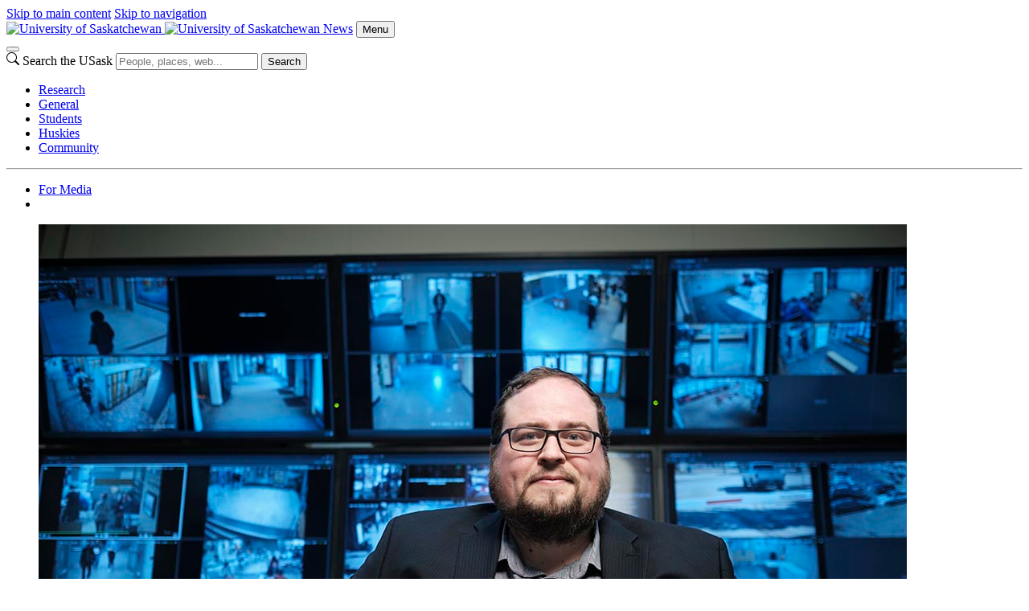

--- FILE ---
content_type: text/html; charset=UTF-8
request_url: https://news.usask.ca/articles/research/2021/usask-researcher-investigates-the-value-of-police-street-checks.php
body_size: 16007
content:
<!DOCTYPE html>
<html lang="en">
<head>


     

        
    
<script>
  dataLayer = [];
  dataLayer.push({'local_analytics': 'UA-11973977-12'});
</script>
    <!-- Google Tag Manager - Modifed to report to GTM test environment from site test location  -->

<script>(function(w, d, s, l, i) {
  var hostname = window.location.hostname;
  var env = '';
  if (hostname.includes('test.usask.ca') || hostname.includes('dev.usask.ca')) {
    env = '&gtm_auth=oo6CDXoFR8OmQDGh3xlJ2g&gtm_preview=env-48&gtm_cookies_win=x';
  }
  w[l] = w[l] || [];
  w[l].push({
    'gtm.start': new Date().getTime(),
    event: 'gtm.js'
  });
  var f = d.getElementsByTagName(s)[0],
    j = d.createElement(s),
    dl = l != 'dataLayer' ? '&l=' + l : '';
  j.async = true;
  j.src = 'https://www.googletagmanager.com/gtm.js?id=' + i + dl + env;
  f.parentNode.insertBefore(j, f);
})(window, document, 'script', 'dataLayer', 'GTM-NPKLVP6');</script>

<!-- End Google Tag Manager -->

    





    <meta content="IE=edge" http-equiv="X-UA-Compatible"/>
<meta content="text/html; charset=UTF-8" http-equiv="Content-Type"/>
<meta content="width=device-width, initial-scale=1.0, maximum-scale=5.0" name="viewport"/>
<link href="https://www.googletagmanager.com" rel="preconnect"/>
<link href="https://usaskcdn.ca" rel="preconnect"/>
<meta content="A multidisciplinary research team led by Dr. Scott Thompson (PhD), assistant professor of sociology in the College of Arts and Science at the University of Saskatchewan (USask), will use an award of $400,000 over five years to study prairie police services&#8217; use of street checks&#8212;&#8220;carding&#8221;&#8212;to determine community impacts of the controversial practice that&#8217;s often criticized for unfair treatment of persons based on race and socioeconomic status." name="description"/><link href="https://usaskcdn.ca/limestone2/latest/css/limestone.min.css" rel="stylesheet" type="text/css"/>
            <link href="https://usaskcdn.ca/limestone2/latest/img/favicon.png" rel="shortcut icon"/>
            <link href="https://usaskcdn.ca/limestone2/latest/img/uofs-crest.svg" rel="icon" type="image/svg+xml"/>
            <link href="https://usaskcdn.ca/limestone2/latest/img/uofs-crest.png" rel="apple-touch-icon"/>
                            <!-- TESTTEST site://news/images/2021/scottthompson1080.jpg -->
                                                                <meta content="summary_large_image" name="twitter:card"/>
        <meta content="@usask" name="twitter:site"/>
        <meta content="USask researchers investigate the value of police street checks - News" name="twitter:title"/>
        <meta content="A multidisciplinary research team led by Dr. Scott Thompson (PhD), assistant professor of sociology in the College of Arts and Science at the University of Saskatchewan (USask), will use an award of $400,000 over five years to study prairie police services’ use of street checks—“carding”—to determine community impacts of the controversial practice that’s often criticized for unfair treatment of persons based on race and socioeconomic status." name="twitter:description"/>
        <meta content="https://news.usask.ca/images/2021/scottthompson1080.jpg" name="twitter:image:src"/>
                <meta content="USask researchers investigate the value of police street checks - News" property="og:title"/>
    <meta content="article" property="og:type"/>
    <meta content="https://news.usask.ca/articles/research/2021/usask-researcher-investigates-the-value-of-police-street-checks.php" property="og:url"/>
    <meta content="https://news.usask.ca/images/2021/scottthompson1080.jpg" property="og:image"/>    <meta content="A multidisciplinary research team led by Dr. Scott Thompson (PhD), assistant professor of sociology in the College of Arts and Science at the University of Saskatchewan (USask), will use an award of $400,000 over five years to study prairie police services’ use of street checks—“carding”—to determine community impacts of the controversial practice that’s often criticized for unfair treatment of persons based on race and socioeconomic status." property="og:description"/>
    <meta content="news" property="og:site_name"/>
<link href="/articles/research/2021/usask-researcher-investigates-the-value-of-police-street-checks.php" rel="canonical"/>
<title>USask researchers investigate the value of police street checks - News | University of Saskatchewan</title>
<link href="/_css/local.css" media="screen" rel="stylesheet" type="text/css"/>


</head>
<body>




<header class="py-0">
<!-- Google Tag Manager (noscript) -->
<noscript><iframe height="0" src="https://www.googletagmanager.com/ns.html?id=GTM-NPKLVP6" style="display:none;visibility:hidden" width="0"></iframe></noscript>
<!-- End Google Tag Manager (noscript) -->
<div class="d-flex flex-wrap fixed-top align-items-center bg-white shadow-sm">
    <div class="visually-hidden-focusable overflow-hidden">
        <a class="d-inline-flex p-2 m-1 text-dark text-decoration-none" href="#content">Skip to main content</a>
        <a class="d-none d-lg-inline-flex p-2 m-1 text-dark text-decoration-none" href="#navigation">Skip to navigation</a>
    </div>
    <a class="uofs-header-logo text-dark text-decoration-none border-end" href="https://www.usask.ca">
            <img alt="University of Saskatchewan" class="d-none d-sm-block" height="32px" src="https://usaskcdn.ca/limestone2/stable/img/uofs-logo.webp"/>
            <img alt="University of Saskatchewan" class="d-block d-sm-none" height="32px" src="https://usaskcdn.ca/limestone2/stable/img/uofs-crest.webp"/>
    </a>
    <a class="m-0 h5 fw-bolder text-decoration-none me-auto uofs-header" href="https://news.usask.ca/index.php">News</a>
    <button aria-controls="mobilemenu" class="btn btn-secondary btn-sm d-block d-lg-none float-end m-2 ms-0" data-bs-target="#mobilemenu" data-bs-toggle="offcanvas" type="button">Menu</button>
</div>
        <nav class="navbar navbar-expand-lg navbar-light bg-light p-0">
            <div class="container-fluid">
                <div aria-label="Menu" class="offcanvas offcanvas-end bg-light" id="mobilemenu" role="dialog" tabindex="-1">
                  <div class="offcanvas-header border-bottom bg-white">
                    <button aria-label="Close" class="btn-close btn-close-dark" data-bs-dismiss="offcanvas" type="button"></button>
                </div>
                <div class="offcanvas-body px-0">
                <div class="uofs-offcanvas-extra">  
                                                                        <form action="https://search.usask.ca/" class="uofs-header-search d-inline-block p-0 border-start" role="search">
                    <svg xmlns="https://www.w3.org/2000/svg" class="uofs-search-icon" fill="currentColor" height="16" viewBox="0 0 16 16" width="16"><path d="M11.742 10.344a6.5 6.5 0 1 0-1.397 1.398h-.001c.03.04.062.078.098.115l3.85 3.85a1 1 0 0 0 1.415-1.414l-3.85-3.85a1.007 1.007 0 0 0-.115-.1zM12 6.5a5.5 5.5 0 1 1-11 0 5.5 5.5 0 0 1 11 0z"/></svg>
                    <label class="visually-hidden" for="q">Search the USask</label>
                    <input class="form-control d-inline-block" id="q" name="q" placeholder="People, places, web..." type="search"/>
                                                            <button class="visually-hidden" type="submit">Search</button>
                </form>
                        </div>
                <ul class="navbar-nav flex-grow-1 bg-light" role="menu">
                                        
                                    
                                           
                                                             
                                                             
                                                             
                                                             
                                                             
                                                                                                             
                                                                                                             
                                                                                                             
                                                                                                             
                                                             
                                                                                                             
                                                             
                                                             
                                                             
                                                             
                                                             
                                                                                                                                                                                                                 
                                                                                                                                                                                                        
                                                                       
                                                           
                    <li class="nav-item " role="menuitem">
                                                <a class="nav-link" href="https://news.usask.ca/research.php" target="_self">
                            Research                        </a>
                    </li>
                                                                                 
                                                                                                                                                                                                        
                                                                       
                                                           
                    <li class="nav-item " role="menuitem">
                                                <a class="nav-link" href="https://news.usask.ca/general.php" target="_self">
                            General                        </a>
                    </li>
                                                                                 
                                                                                                                                                                                                        
                                                                       
                                                           
                    <li class="nav-item " role="menuitem">
                                                <a class="nav-link" href="https://news.usask.ca/students.php" target="_self">
                            Students                        </a>
                    </li>
                                                                                 
                                                                                                                                                                                                        
                                                                       
                                                           
                    <li class="nav-item " role="menuitem">
                                                <a class="nav-link" href="https://news.usask.ca/huskies.php" target="_self">
                            Huskies                        </a>
                    </li>
                                                                                 
                                                                                                                                                                                                        
                                                                       
                                                           
                    <li class="nav-item " role="menuitem">
                                                <a class="nav-link" href="https://news.usask.ca/community.php" target="_self">
                            Community                        </a>
                    </li>
                                                                                 
                                                                                                                                 
                                                                                                                                 
                                                                                                                                 
                                                                                                                                 
                                                                                                                                                                                                                 
                                                                                                                                                                                                                 
                                                                                                                                 
                                                             
                                                                                                                                 
                                                                                                                                 
                                                                                                                                 
                                                                                                                                                                                                                 
                                                                                                                                                                                                                 
                                                                                                                                                                                                                 
                                                                                                                                 
                                                                                                                                  </ul>
                                <hr class="d-lg-none"/>
                    <ul class="navbar-nav right-nav">
                                                                                                                                        
                                                            <li class=" nav-item">
                                                                                                                                                                                                                                                                                                                                                                                    
                                                <a class="nav-link" href="https://news.usask.ca/media-releases.php">For Media</a>
                                            
                                                                                                            </li>
                                                                                                                                             
                                                            <li class=" nav-item">
                                                                                                                                                                                                                                                                                                                                                                                    
                                                <a class="nav-link" href="/index.xml"><i aria-hidden="true" class="uofs-icon uofs-icon-feed"> </i></a>
                                            
                                                                                                            </li>
                                                                        </ul>
                            </div>
            </div>
            </div>
        </nav>

    </header>







            
            
            
        






<article class="uofs-article" data-lastmodified="Thu Jun 17 13:13:39 CST 2021" data-lastmodifiedby="ccm046" data-lastpublished="Thu Jun 13 12:25:33 CST 2024" data-lastpublishedby="imj129" id="content" role="main">
        <section>
                            <div class="container-fluid py-4 mt-md-5 pb-md-5 mb-5 border-bottom text-center clearfix">
                                        	    			    	                	                
            <figure class="figure">
                    <img alt="" src="/images/2021/scottthompson1080.jpg"/>
                                    <figcaption class="small text-muted bg-white p-1">
            Dr. Scott Thompson (PhD), assistant professor of sociology in the College of Arts and Science at the University of Saskatchewan. (Photo: David Stobbe)        </figcaption>
            </figure>
                				    	                        <h1 class="display-4 fw-bold pt-3">USask researchers investigate the value of police street checks</h1>                        <p class="lead fw-normal">A multidisciplinary research team led by Dr. Scott Thompson (PhD), assistant professor of sociology in the College of Arts and Science at the University of Saskatchewan (USask), will use an award of $400,000 over five years to study prairie police services’ use of street checks—“carding”—to determine community impacts of the controversial practice that’s often criticized for unfair treatment of persons based on race and socioeconomic status.</p>
                                        <span class="fw-bold">By <span class="text-uppercase">USask Research Profile and Impact</span></span>                <time class="d-block text-muted">Jun 16, 2021</time>                                </div>
    </section>
    <section>                                <div class="container-fluid">
        <div class="row">
            <div class="col-sm-8 offset-sm-2">
                                                                    <p>&#8220;This project developed from a series of community knowledge exchange meetings that identified street checks as an area of contention, an element that is harming police-citizen relationships,&#8221; said Thompson.</p>
<p>&#8220;People start looking for alternatives, distrusting police for bringing them in. It starts a cascade of problems regarding people&#8217;s understanding of justice being done in their community, and that&#8217;s where we are. We are analyzing what is actually done in street checks, and if there&#8217;s any good to be had here.&#8221;</p>
<p>Assistant sociology professor Dr. Julie Kaye (PhD) will work with youth to learn how they understand and experience street checks, while professor Glen Luther and associate professor Sarah Buhler of the College of Law will analyze carding data for legality of the police-citizen interactions, based on court precedents.&#160;</p>
<p>Researchers will gather carding data from 34 municipal police services in Manitoba, Saskatchewan Alberta, and the RCMP, yielding a huge volume of information to be analyzed.</p>                                                                </div>
        </div>
    </div>
</section><section>                                <div class="container-fluid">
        <div class="row">
            <div class="col-sm-8 offset-sm-2">
                                                				    			    	                	                
            <figure class="figure uofs-pull-right">
                    <img alt="" src="/images/2021/schneider-codabux.jpg"/>
                                    <figcaption class="small text-muted bg-white p-1">
            From left: Professor Dr. Kevin Schneider (PhD) and assistant professor Dr. Zadia Codabux (PhD).        </figcaption>
            </figure>
                				    	                                    <p>Professor Dr. Kevin Schneider (PhD) and assistant professor Dr. Zadia Codabux (PhD) in computer science will provide expertise in big data analytics and artificial intelligence (machine learning) to process 10 years of police data to target problems with everything from overrepresentation of ethnic groups to biases in police data compiling technology.</p>
<p>The research results of the usefulness of carding, and how these checks are experienced by citizens, will be shared with police leaders and boards, municipal leaders, and the community to forge a better way forward, said Thompson. Six master&#8217;s students and eight PhD students will be trained during the project.</p>
<p>This project is one of nine USask researchers have been awarded a total of $1.6 million in federal funding to address critical societal issues in fields ranging from history, anthropology and sociology to wildlife, music, and art, with two projects relating to the impacts of COVID-19.</p>
<p>Nearly 70 per cent of the total funds committed to the Insight Grants by the Social Sciences and Humanities Research Council of Canada will support research projects with a focus on Indigenous Peoples in Canada, Central America and Siberia.</p>
<p>On Tuesday, the Honourable Fran&#231;ois-Philippe Champagne, Minister of Innovation, Science and Industry, announced investments of more than $635 million in science, research and engineering to support more than 4,800 lead researchers and their teams.<br/> <br/> For a full list of USask Insight Grants, go to the <a href="https://research.usask.ca/our-impact/highlights/research-success/2021/usask-researchers-tackle-societal-issues-with-1.6-million-in-funding.php">Office of the Vice President of Research website</a>.<strong> <br/> </strong></p>
<p>&#160;</p>                                                                </div>
        </div>
    </div>
</section>    
</article>





            
            
            
        



		
		


            
            
            
        
        
        
                        <!-- missing start-date: /articles/community/2023/index -->                                                                                                                                                                                                                                                                                                                                                                                                                                                                                                                                                                                                                                                                                                                                                                                                                                                                                                                                                                                                                                                                                                                                                                                                                                                                                                                                                                                                                                                                                                                                                                                                                                                                                                                    <!-- missing start-date: /articles/community/2024/index -->                                                                                                                                                                                                                                                                                                                                                                                                                                                                                                                                                                                                                                                                                                                                                                                                                                                                                                                                                                                                                                                                                                                                                                                                                    <!-- missing start-date: /articles/students/2024/index -->                                                                                                                                    <!-- missing start-date: /articles/huskies/2024/index -->                                                                                                                                                                                                                                                            <!-- missing start-date: /articles/huskies/2023/index -->                                                                                                                                                                                                                                                                                <!-- missing start-date: /articles/huskies/2022/index -->                                                                                                                                                                                                                                                                                <!-- missing start-date: /articles/general/2024/index -->                                                                                                                                                                                                                                                                                                                                                                                                                                                                                                                                                                                                                                                                                                                                                                                                                                                                                                                                                                                        <!-- missing start-date: /articles/general/2023/index -->                                                                                                                                                                                                                                                                                                                                                                                                                                                                                                                                                                                                                                                                                                                                                                                                                                                                                                                                                                                                                                                                        <!-- missing start-date: /articles/general/2022/index -->                                                                                                                                                                                                                                                                                                                                                                                                                                                                                                                                                                                                                                                                                                                                                                                                                                                                                                                                                                                                                                                                                                                                                                                                                                                                                                                                                                                                                                                                                                                                                                                                                                                                                                                                                                                                                                                                                                                                                                                                                                                                                                                                                                                                                                                                                                                                                                                                                                                                                                                                                                                            <!-- missing start-date: /articles/research/2024/index -->                                                                                                                                                                                                                                                                                                                                                                                                                                                                                                                                                                                                                                                                                                                                                                                                                                                                                                                                                                                                                                                                                                                                                                                                                                                                                                                                                                                                                                                                                                                                                                                                                                                                                                                                                                                                                                                                                                                                                                                                                                                                                                                                                                                                                                                                                                                                                                                                                                                                                                                                                                                                                                                                                                                                                                                                                                                                                                                                                                                                                                                                                                                                                                            <!-- missing start-date: /articles/research/2023/index -->                                                                                                                                                                                                                                                                                                                                                                                                                                                                                                                                                                                                                                                                                                                                                                                                                                                                                                                                                                                                                                                                                                                                                                                                                                                                                                                                                                                                                                                                                                                                                                                                                                                                                                                                                                                                                                                                                                                                                                                                                                                                                                                                                                                                                                                                                                                                                                                                                                                                                                                                                                                                                                                                                                                                                                                                                                                                                                                                                                                                                                                                                                                                                                                                                                                                                                                                                                                                                                                                                                                                                                                                
   




                    
                                                                                                                                                                                                                                                                                                                                                     
                
            
                            
                            
                            
            
                        
                                                                                                                                                                                             
                            
            
                        
                                                                                                                                                                                                                                                                     
                            
            
                        
                                                                                                                                                                                                                                                                     
                
            
                        
                                                                                                                                                                                                     
                            
            
                            
                                                                                                                                                                                                                                                                                                                                                                                         
                            
            
                            
                                                                                                                                                                                                                                                                             
                            
            
                            
                                                                                                                                                                                                                                                                                                                                                                                                                     
                
            
                        
                                                                                                                                                                                                                                         
                            
            
                            
                                                                                                                                                                                                     
                
            
                            
                            
                            
            
                        
                                                                                                                                                                                                                                                                     
                
            
                        
                                                                                                                                                                                                                                                 
                            
            
                            
                                                                                                                                                                                                                                                                                                                                             
                            
            
                        
                                                                                                                                                                                                                                                                     
                            
            
                        
                                                                                                                                                                                                                                                                     
                            
            
                        
                                                                                                                                                                                                                                                                     
                            
            
                        
                                                                                                                                                                                                                                                                     
                            
            
                        
                                                                                                                                                                                                     
                
            
                            
                                                                                                                                                                                             
                            
            
                        
                                                                                                                                                                                                                                                                     
                            
            
                        
                                                                                                                                                                                                                                                                                                                                             
                            
            
                        
                                                                                                                                                                                                                                                                     
                            
            
                        
                            
                
            
                        
                                                                                                                                                                                                                                                                             
                            
            
                            
                                                                                                                                                                                                                                         
                            
            
                            
                                                                                                                                                                                                     
                            
            
                            
                                                                                                                                                                                                                                                                     
                            
            
                        
                                                                                                                                                                                                                                                                     
                            
            
                        
                                                                                                                                                                                                                                                                     
                            
            
                        
                                                                                                                                                                                                                                         
                            
            
                            
                            
                            
            
                        
                                                                                                                                                                                                                                                                                                                                             
                            
            
                        
                                                                                                                                                                                             
                            
            
                        
                                                                                                                                                                                                                                                                                                                 
                            
            
                            
                                                                                                                                                                                             
                            
            
                        
                                                                                                                                                                                             
                            
            
                        
                            
                            
            
                        
                                                                                                                                                                                                                                                                     
                
            
                        
                                                                                                                                                                                             
                            
            
                        
                            
                            
            
                        
                            
                            
            
                        
                            
                            
            
                        
                                                                                                                                                                                             
                            
            
                        
                                                                                                                                                                                             
                
            
                        
                                                                                                                                                                                             
                
            
                        
                                                                                                                                                                                                                                                                             
                            
            
                            
                                                                                                                                                                                                                                                                             
                            
            
                            
                                                                                                                                                                                                     
                
            
                            
                                                                                                                                                                                                                                                                             
                
            
                            
                                                                                                                                                                                                                                                                                                                                             
                            
            
                        
                                                                                                                                                                                                                                         
                            
            
                            
                            
                            
            
                        
                                                                                                                                                                                             
                            
            
                        
                                                                                                                                                                                                                                                                     
                            
            
                        
                            
                
            
                        
                                                                                                                                                                                                                                                                     
                            
            
                        
                                                                                                                                                                                                                                         
                            
            
                            
                            
                            
            
                        
                                                                                                                                                                                                                                                                                                                 
                            
            
                            
                                                                                                                                                                                             
                            
            
                        
                                                                                                                                                                                                                                                                                     
                
            
                            
                                                                                                                                                                                                                                                                     
                
            
                        
                                                                                                                                                                                                     
                            
            
                            
                                                                                                                                                                                             
                            
            
                        
                                                                                                                                                                                                     
                            
            
                            
                                                                                                                                                                                                                                         
                            
            
                            
                                                                                                                                                                                                                                                                     
                            
            
                        
                                                                                                                                                                                                                                         
                
            
                            
                            
                            
            
                        
                                                                                                                                                                                                                                                                                                                 
                
            
                            
                                                                                                                                                                                                                                                                     
                
            
                        
                            
                
            
                        
                                                                                                                                                                                                                                                                             
                
            
                            
                                                                                                                                                                                                                                                                             
                
            
                            
                                                                                                                                                                                                                                                                                                                                             
                            
            
                        
                                                                                                                                                                                                                                                                     
                            
            
                        
                                                                                                                                                                                                                                                                                                                                                     
                            
            
                            
                                                                                                                                                                                                                                                                                                                                             
                            
            
                        
                                                                                                                                                                                             
                            
            
                        
                                                                                                                                                                                                                                                                     
                            
            
                        
                                                                                                                                                                                                                                                                     
                            
            
                        
                                                                                                                                                                                             
                            
            
                        
                                                                                                                                                                                                                                                                     
                            
            
                        
                                                                                                                                                                                                                                         
                            
            
                            
                                                                                                                                                                                                                                                                                                                                                                                         
                            
            
                            
                            
                            
            
                        
                                                                                                                                                                                             
                            
            
                        
                                                                                                                                                                                                                                                                     
                            
            
                        
                            
                
            
                        
                                                                                                                                                                                                                                         
                            
            
                            
                                                                                                                                                                                                                                                                                                                                                                                                                                                                                             
                            
            
                        
                                                                                                                                                                                                                                                                     
                            
            
                        
                                                                                                                                                                                                                                                 
                
            
                            
                                                                                                                                                                                                                                                                                                                 
                
            
                            
                                                                                                                                                                                                                                                                             
                            
            
                            
                                                                                                                                                                                                                                                 
                            
            
                            
                                                                                                                                                                                                                                                                     
                            
            
                        
                                                                                                                                                                                                                                                                     
                            
            
                        
                                                                                                                                                                                                                                                                                                                                             
                            
            
                        
                                                                                                                                                                                                                                                                                                                 
                            
            
                            
                            
                
            
                        
                                                                                                                                                                                                                                                                                                                                             
                            
            
                        
                                                                                                                                                                                                                                                                     
                
            
                        
                                                                                                                                                                                                                                                 
                            
            
                            
                                                                                                                                                                                                                                                                     
                
            
                        
                            
                
            
                        
                                                                                                                                                                                                                                                                                                                                                     
                
            
                            
                                                                                                                                                                                                                                         
                            
            
                            
                                                                                                                                                                                                                                                                                                                                                                                         
                            
            
                            
                                                                                                                                                                                                                                                                                                                                                                                                                     
                            
            
                        
                            
                            
            
                        
                                                                                                                                                                                                                                                                             
                            
            
                            
                                                                                                                                                                                                                                                                             
                            
            
                            
                                                                                                                                                                                                                                                                                     
                            
            
                            
                                                                                                                                                                                                                                         
                            
            
                            
                                                                                                                                                                                                                                                                                                                                                                                                                     
                            
            
                        
                                                                                                                                                                                                                                                                             
                
            
                            
                                                                                                                                                                                             
                            
            
                        
                                                                                                                                                                                                                                                                     
                
            
                        
                                                                                                                                                                                             
                            
            
                        
                                                                                                                                                                                                                                                                                                                                                                                                                     
                            
            
                        
                                                                                                                                                                                                                                                                                                                                             
                            
            
                        
                                                                                                                                                                                                                                                                                                                                                                                                                     
                            
            
                        
                            
                
            
                        
                                                                                                                                                                                                                                                                                                                                             
                            
            
                        
                                                                                                                                                                                                                                                                                     
                
            
                            
                                                                                                                                                                                                                                                                     
                            
            
                        
                                                                                                                                                                                                                                                                                                                                                                                                                     
                
            
                        
                                                                                                                                                                                                                                                                                                                 
                
            
                            
                                                                                                                                                                                                                                                 
                
            
                            
                                                                                                                                                                                             
                
            
                        
                                                                                                                                                                                                                                                                     
                            
            
                        
                                                                                                                                                                                                                                                                                                                 
                            
            
                            
                            
                            
            
                        
                                                                                                                                                                                                                                                                     
                            
            
                        
                                                                                                                                                                                                                                                                     
                            
            
                        
                                                                                                                                                                                                                                                                                                                 
                            
            
                            
                                                                                                                                                                                                                                         
                
            
                            
                                                                                                                                                                                                                                                 
                
            
                            
                                                                                                                                                                                                                                                                             
                
            
                            
                                                                                                                                                                                                                                         
                
            
                            
                                                                                                                                                                                                                                                                             
                
            
                            
                                                                                                                                                                                                                                                                                                                                             
                            
            
                        
                                                                                                                                                                                                                                                                                                                 
                            
            
                            
                            
                            
            
                        
                                                                                                                                                                                                                                                                                                                                             
                            
            
                        
                                                                                                                                                                                                                                                                     
                            
            
                        
                            
                            
            
                        
                                                                                                                                                                                                                                                                     
                            
            
                        
                                                                                                                                                                                             
                            
            
                        
                            
                
            
                        
                            
                
            
                        
                                                                                                                                                                                                                                                                                                                                                                                                                     
                
            
                        
                                                                                                                                                                                                                                                                             
                
            
                            
                                                                                                                                                                                                                                                                     
                            
            
                        
                                                                                                                                                                                                                                                                             
                
            
                            
                                                                                                                                                                                             
                            
            
                        
                                                                                                                                                                                                                                                                             
                
            
                            
                                                                                                                                                                                                                                                                                                                                             
                            
            
                        
                                                                                                                                                                                                                                                                                                                                             
                            
            
                        
                                                                                                                                                                                                                                                 
                            
            
                            
                                                                                                                                                                                                                                                                     
                
            
                        
                                                                                                                                                                                                                                                                                                                                                                                                                                                                                                                                                                     
                            
            
                        
                            
                            
            
                        
                                                                                                                                                                                                                                         
                
            
                            
                                                                                                                                                                                                                                         
                
            
                            
                                                                                                                                                                                                                                                                                                                 
                            
            
                            
                                                                                                                                                                                                                                                                                                                                                                                                                     
                            
            
                        
                                                                                                                                                                                                                                                                     
                            
            
                        
                                                                                                                                                                                                                                                                             
                            
            
                            
                                                                                                                                                                                             
                            
            
                        
                                                                                                                                                                                                                                                                     
                            
            
                        
                                                                                                                                                                                                                                                                                                                                             
                            
            
                        
                                                                                                                                                                                                                                                                     
                            
            
                        
                                                                                                                                                                                                                                                 
                
            
                            
                                                                                                                                                                                                                                                                     
                            
            
                        
                                                                                                                                                                                                                                                                                                                                             
                
            
                        
                                                                                                                                                                                                                                                                                                                                                     
                            
            
                            
                                                                                                                                                                                                                                                                                                                                             
                            
            
                        
                                                                                                                                                                                                                                                                                                                                             
                            
            
                        
                                                                                                                                                                                                                                                                     
                            
            
                        
                                                                                                                                                                                                                                                                                                                                                                                                                     
                            
            
                        
                                                                                                                                                                                             
                            
            
                        
                                                                                                                                                                                                                                         
                
            
                            
                                                                                                                                                                                                                                                                                                                                                                                                                     
                            
            
                        
                                                                                                                                                                                                                                                                                                                                                                                                                     
                            
            
                        
                                                                                                                                                                                                                                                                                                                                             
                            
            
                        
                                                                                                                                                                                                     
                            
            
                            
                                                                                                                                                                                                                                                                     
                            
            
                        
                                                                                                                                                                                                                                                                     
                            
            
                        
                                                                                                                                                                                                                                         
                            
            
                            
                                                                                                                                                                                                                                                                             
                            
            
                            
                                                                                                                                                                                                     
                            
            
                            
                                                                                                                                                                                                                                                                                                                                                     
                
            
                            
                                                                                                                                                                                                                                                                             
                            
            
                            
                                                                                                                                                                                                                                                 
                            
            
                            
                                                                                                                                                                                             
                            
            
                        
                                                                                                                                                                                             
                            
            
                        
                                                                                                                                                                                                                                         
                            
            
                            
                                                                                                                                                                                             
                
            
                        
                                                                                                                                                                                                                                                                                                                 
                            
            
                            
                                                                                                                                                                                                                                                                             
                            
            
                            
                                                                                                                                                                                                                                                                     
                            
            
                        
                                                                                                                                                                                                                                                                             
                            
            
                            
                                                                                                                                                                                                                                                 
                
            
                            
                                                                                                                                                                                                                                                                             
                            
            
                            
                                                                                                                                                                                                     
                
            
                            
                                                                                                                                                                                                                                                                                                                 
                
            
                            
                                                                                                                                                                                             
                
            
                        
                                                                                                                                                                                                                                         
                            
            
                            
                            
                            
            
                        
                                                                                                                                                                                                                                                                                                                                                                                                                                                                                             
                            
            
                        
                                                                                                                                                                                                                                                                     
                            
            
                        
                                                                                                                                                                                                                                                                             
                            
            
                            
                                                                                                                                                                                                                                                                     
                            
            
                        
                                                                                                                                                                                                     
                            
            
                            
                                                                                                                                                                                                                                                                             
                            
            
                            
                                                                                                                                                                                                                                                                                                                                             
                            
            
                        
                                                                                                                                                                                                                                                                     
                            
            
                        
                                                                                                                                                                                                                                                                                                                 
                            
            
                            
                                                                                                                                                                                                                                                                                                                                                                                                                                                                 
                            
            
                            
                                                                                                                                                                                                                                                                                                                 
                
            
                            
                                                                                                                                                                                                                                                                                                                                             
                
            
                        
                                                                                                                                                                                                                                                                     
                            
            
                        
                            
                            
            
                        
                            
                
            
                        
                                                                                                                                                                                                                                                                                                                 
                
            
                            
                                                                                                                                                                                                                                         
                            
            
                            
                                                                                                                                                                                                                                                                                                                                             
                            
            
                        
                                                                                                                                                                                                                                                                                                                                                     
                
            
                            
                                                                                                                                                                                                                                         
                            
            
                            
                                                                                                                                                                                                     
                
            
                            
                                                                                                                                                                                                                                                                     
                
            
                        
                                                                                                                                                                                                                                                                             
                
            
                            
                                                                                                                                                                                                                                         
                            
            
                            
                            
                            
            
                        
                                                                                                                                                                                                                                                 
                
            
                            
                                                                                                                                                                                                                                                 
                            
            
                            
                                                                                                                                                                                                                                                                     
                            
            
                        
                                                                                                                                                                                                                                                                                                                                             
                            
            
                        
                                                                                                                                                                                                                                                                                                                                                     
                
            
                            
                                                                                                                                                                                                     
                
            
                            
                                                                                                                                                                                                                                                                                                                 
                            
            
                            
                                                                                                                                                                                                                                                                                                                 
                
            
                            
                                                                                                                                                                                             
                
            
                        
                                                                                                                                                                                                                                                                                                                                                     
                
            
                            
                                                                                                                                                                                                                                                                                                                                                                                                                                                                                             
                
            
                        
                                                                                                                                                                                                                                                                                                                                                                                                                                                                                                                                                                     
                
            
                        
                                                                                                                                                                                                                                         
                
            
                            
                                                                                                                                                                                                                                         
                            
            
                            
                            
                
            
                        
                                                                                                                                                                                                                                                 
                            
            
                            
                                                                                                                                                                                                                                                                     
                
            
                        
                                                                                                                                                                                                                                                                                                                                             
                
            
                        
                                                                                                                                                                                                                                                                     
                            
            
                        
                                                                                                                                                                                                                                                                             
                
            
                            
                                                                                                                                                                                                                                         
                            
            
                            
                            
                
            
                        
                            
                
            
                        
                                                                                                                                                                                                                                                                                                                                                                                         
                
            
                            
                                                                                                                                                                                                     
                            
            
                            
                                                                                                                                                                                             
                
            
                        
                                                                                                                                                                                                                                                                                                                 
                
            
                            
                                                                                                                                                                                             
                
            
                        
                                                                                                                                                                                                                                                                             
                
            
                            
                                                                                                                                                                                                                                                                                                                                                                                                                     
                
            
                        
                                                                                                                                                                                                                                         
                
            
                            
                                                                                                                                                                                                                                                 
                            
            
                            
                            
                
            
                        
                                                                                                                                                                                                                                                                     
                
            
                        
                                                                                                                                                                                                                                         
                
            
                            
                                                                                                                                                                                                                                                 
                
            
                            
                                                                                                                                                                                                     
                            
            
                            
                            
                
            
                        
                                                                                                                                                                                                     
                            
            
                            
                                                                                                                                                                                                                                                                                                                                             
                            
            
                        
                                                                                                                                                                                                     
                
            
                            
                                                                                                                                                                                             
                            
            
                        
                                                                                                                                                                                                                                                                     
                            
            
                        
                                                                                                                                                                                                                                         
                            
            
                            
                                                                                                                                                                                                                                                                                                                                             
                            
            
                        
                                                                                                                                                                                                                                         
                
            
                            
                                                                                                                                                                                                                                         
                            
            
                            
                            
                
            
                        
                                                                                                                                                                                                                                         
                
            
                            
                                                                                                                                                                                                     
                            
            
                            
                                                                                                                                                                                                                                                                                                                 
                
            
                            
                                                                                                                                                                                                                                                                                                                 
                
            
                            
                                                                                                                                                                                                                                                 
                
            
                            
                                                                                                                                                                                                                                                                                                                                                     
                            
            
                            
                                                                                                                                                                                                                                                                                                                                             
                            
            
                        
                                                                                                                                                                                                                                                                                                                                                     
                            
            
                            
                                                                                                                                                                                                                                                                                                                                             
                            
            
                        
                                                                                                                                                                                                                                                                             
                
            
                            
                            
                            
            
                        
                                                                                                                                                                                                                                         
                            
            
                            
                                                                                                                                                                                                                                         
                
            
                            
                                                                                                                                                                                                                                                                                                                 
                            
            
                            
                                                                                                                                                                                                                                         
                            
            
                            
                                                                                                                                                                                                                                         
                
            
                            
                                                                                                                                                                                                     
                            
            
                            
                                                                                                                                                                                                                                                                                                                 
                
            
                            
                                                                                                                                                                                                                                         
                            
            
                            
                                                                                                                                                                                                                                         
                
            
                            
                                                                                                                                                                                                                                         
                
            
                            
                                                                                                                                                                                                     
                
            
                            
                                                                                                                                                                                                                                                                                                                 
                
            
                            
                                                                                                                                                                                                                                         
                            
            
                            
                                                                                                                                                                                                                                                                             
                            
            
                            
                                                                                                                                                                                                                                                                                                                 
                            
            
                            
                                                                                                                                                                                                                                         
                            
            
                            
                                                                                                                                                                                                     
                            
            
                            
                                                                                                                                                                                                     
                            
            
                            
                                                                                                                                                                                                     
                            
            
                            
                                                                                                                                                                                                                                                 
                            
            
                            
                            
                
            
                        
                                                                                                                                                                                                                                                                                                                                                                                                                                                                                             
                            
            
                        
                                                                                                                                                                                                                                                                     
                
            
                        
                                                                                                                                                                                                                                                 
                
            
                            
                                                                                                                                                                                                                                                                                                                                                     
                
            
                            
                                                                                                                                                                                                                                                                                                                                                                                                                     
                
            
                        
                                                                                                                                                                                                                                                                             
                            
            
                            
                                                                                                                                                                                             
                
            
                        
                                                                                                                                                                                                                                                                     
                
            
                        
                                                                                                                                                                                                                                                                                                                                             
                            
            
                        
                                                                                                                                                                                                     
                            
            
                            
                                                                                                                                                                                             
                            
            
                        
                            
                
            
                        
                            
                
            
                        
                                                                                                                                                                                             
                
            
                        
                                                                                                                                                                                             
                            
            
                        
                                                                                                                                                                                                                                                 
                
            
                            
                            
                            
            
                        
                                                                                                                                                                                                                                                 
                            
            
                            
                                                                                                                                                                                                                                                                                                                 
                
            
                            
                            
                
            
                        
                                                                                                                                                                                                                                                                                                                 
                            
            
                            
                                                                                                                                                                                                                                                                     
                
            
                        
                                                                                                                                                                                                                                                                                                                                                                                                                     
                            
            
                        
                                                                                                                                                                                                                                         
                            
            
                            
                                                                                                                                                                                                                                         
                            
            
                            
                                                                                                                                                                                             
                
            
                        
                                                                                                                                                                                                                                         
                            
            
                            
                                                                                                                                                                                                                                                                     
                            
            
                        
                                                                                                                                                                                                                                                 
                            
            
                            
                                                                                                                                                                                                                                                                     
                            
            
                        
                                                                                                                                                                                                                                         
                
            
                            
                            
                            
            
                        
                            
                            
            
                        
                                                                                                                                                                                                                                                                                                                                             
                            
            
                        
                                                                                                                                                                                                                                                                                                                 
                
            
                            
                                                                                                                                                                                                                                                                     
                            
            
                        
                                                                                                                                                                                                                                                                             
                            
            
                            
                                                                                                                                                                                                                                         
                            
            
                            
                                                                                                                                                                                                                                         
                            
            
                            
                                                                                                                                                                                                     
                            
            
                            
                                                                                                                                                                                                     
                
            
                            
                                                                                                                                                                                                                                                                                                                 
                            
            
                            
                                                                                                                                                                                                                                                                     
                            
            
                        
                                                                                                                                                                                                     
                
            
                            
                            
                            
            
                        
                                                                                                                                                                                                     
                
            
                            
                                                                                                                                                                                                                                         
                
            
                            
                                                                                                                                                                                                                                         
                
            
                            
                                                                                                                                                                                                                                                                                                                                                                                                                     
                            
            
                        
                                                                                                                                                                                                                                                 
                
            
                            
                                                                                                                                                                                                                                                                                                                                             
                            
            
                        
                                                                                                                                                                                                                                                                                                                 
                
            
                            
                                                                                                                                                                                                                                                                     
                
            
                        
                                                                                                                                                                                                                                                 
                            
            
                            
                                                                                                                                                                                                                                                                             
                
            
                            
                                                                                                                                                                                                                                         
                
            
                            
                                                                                                                                                                                                     
                
            
                            
                                                                                                                                                                                                                                         
                
            
                            
                                                                                                                                                                                             
                            
            
                        
                                                                                                                                                                                                                                         
                            
            
                            
                                                                                                                                                                                                                                         
                
            
                            
                                                                                                                                                                                                                                                 
                
            
                            
                                                                                                                                                                                                                                                                                                                 
                            
            
                            
                                                                                                                                                                                                                                                 
                
            
                            
                                                                                                                                                                                                                                                                     
                
            
                        
                                                                                                                                                                                                                                                                     
                            
            
                        
                                                                                                                                                                                                                                         
                
            
                            
                                                                                                                                                                                                                                         
                            
            
                            
                                                                                                                                                                                                                                                                     
                
            
                        
                                                                                                                                                                                                                                         
                
            
                            
                                                                                                                                                                                                                                                                                                                                                                                                                     
                
            
                        
                                                                                                                                                                                                                                                                     
                
            
                        
                                                                                                                                                                                                                                                                                                                                                     
                
            
                            
                                                                                                                                                                                                                                         
                            
            
                            
                                                                                                                                                                                                                                         
                
            
                            
                                                                                                                                                                                                                                         
                
            
                            
                                                                                                                                                                                                                                                                             
                
            
                            
                                                                                                                                                                                                                                                 
                
            
                            
                                                                                                                                                                                                                                                                                                                                             
                            
            
                        
                                                                                                                                                                                                                                         
                
            
                            
                            
                
            
                        
                                                                                                                                                                                                                                                                                                                 
                            
            
                            
                            
                
            
                        
                                                                                                                                                                                             
                
            
                        
                                                                                                                                                                                                                                                                             
                
            
                            
                                                                                                                                                                                                                                         
                
            
                            
                            
                            
            
                        
                                                                                                                                                                                                                                         
                
            
                            
                            
                
            
                        
                                                                                                                                                                                                     
                            
            
                            
                                                                                                                                                                                                                                                                                                                 
                            
            
                            
                                                                                                                                                                                                                                                                                                                 
                
            
                            
                                                                                                                                                                                                     
                            
            
                            
                                                                                                                                                                                                                                         
                
            
                            
                                                                                                                                                                                                                                                                                                                                                     
                
            
                            
                                                                                                                                                                                                                                         
                            
            
                            
                                                                                                                                                                                                                                                                                                                                             
                            
            
                        
                                                                                                                                                                                                                                                                     
                
            
                        
                                                                                                                                                                                                                                                                                                                                                                                                                     
                
            
                        
                                                                                                                                                                                                     
                            
            
                            
                            
                
            
                        
                                                                                                                                                                                                                                         
                            
            
                            
                                                                                                                                                                                                                                                                                     
                            
            
                            
                                                                                                                                                                                             
                            
            
                        
                                                                                                                                                                                                                                         
                
            
                            
                                                                                                                                                                                                                                                 
                            
            
                            
                            
                
            
                        
                                                                                                                                                                                                                                                                     
                            
            
                        
                                                                                                                                                                                                     
                            
            
                            
                                                                                                                                                                                                                                         
                            
            
                            
                                                                                                                                                                                                                                                                             
                
            
                            
                                                                                                                                                                                             
                            
            
                        
                                                                                                                                                                                                                                                                     
                            
            
                        
                                                                                                                                                                                                                                                                             
                            
            
                            
                                                                                                                                                                                                                                                                                                                 
                            
            
                            
                            
                
            
                        
                                                                                                                                                                                                     
                            
            
                            
                            
                            
            
                        
                                                                                                                                                                                                                                                 
                
            
                            
                            
                
            
                        
                                                                                                                                                                                                     
                
            
                            
                                                                                                                                                                                                                                                 
                            
            
                            
                            
                            
            
                        
                                                                                                                                                                                                     
                            
            
                            
                                                                                                                                                                                                                                                                     
                
            
                        
                                                                                                                                                                                             
                
            
                        
                            
                
            
                        
                                                                                                                                                                                             
                            
            
                        
                                                                                                                                                                                                                                                                                                                 
                
            
                            
                                                                                                                                                                                                                                                                                                                 
                
            
                            
                                                                                                                                                                                                     
                
            
                            
                                                                                                                                                                                                                                                                                                                 
                            
            
                            
                                                                                                                                                                                                     
                
            
                            
                                                                                                                                                                                                                                                                                                                 
                
            
                            
                                                                                                                                                                                                                                                                             
                            
            
                            
                                                                                                                                                                                                                                                                                                                 
                            
            
                            
                                                                                                                                                                                                                                         
                
            
                            
                                                                                                                                                                                                                                         
                
            
                            
                                                                                                                                                                                                                                         
                
            
                            
                                                                                                                                                                                                                                                                     
                            
            
                        
                                                                                                                                                                                                                                         
                
            
                            
                                                                                                                                                                                                                                                                     
                            
            
                        
                                                                                                                                                                                                     
                
            
                            
                                                                                                                                                                                                     
                            
            
                            
                            
                
            
                        
                            
                
            
                        
                            
                            
            
                        
                                                                                                                                                                                                                                         
                
            
                            
                                                                                                                                                                                                                                                                             
                            
            
                            
                                                                                                                                                                                                                                                 
                            
            
                            
                                                                                                                                                                                                                                                                     
                            
            
                        
                                                                                                                                                                                                                                                                                                                                                                                                                             
                            
            
                            
                                                                                                                                                                                                     
                
            
                            
                                                                                                                                                                                                                                         
                            
            
                            
                                                                                                                                                                                                                                         
                            
            
                            
                                                                                                                                                                                                                                                                                                                 
                            
            
                            
                                                                                                                                                                                             
                
            
                        
                                                                                                                                                                                                                                                 
                
            
                            
                                                                                                                                                                                                                                                                                                                                                     
                            
            
                            
                                                                                                                                                                                                                                         
                            
            
                            
                                                                                                                                                                                                                                                                                                                                             
                            
            
                        
                                                                                                                                                                                                                                                                             
                
            
                            
                                                                                                                                                                                                                                                                     
                
            
                        
                                                                                                                                                                                             
                
            
                        
                                                                                                                                                                                                                                                                     
                
            
                        
                                                                                                                                                                                                                                                                     
                            
            
                        
                                                                                                                                                                                                     
                            
            
                            
                            
                
            
                        
                                                                                                                                                                                                                                         
                
            
                            
                            
                
            
                        
                                                                                                                                                                                                                                                                     
                            
            
                        
                                                                                                                                                                                                                                                                             
                
            
                            
                                                                                                                                                                                                                                         
                
            
                            
                                                                                                                                                                                                                                         
                
            
                            
                            
                
            
                        
                                                                                                                                                                                                                                                                     
                            
            
                        
                                                                                                                                                                                                                                                                                                                                             
                            
            
                        
                                                                                                                                                                                                                                                                                                                 
                            
            
                            
                                                                                                                                                                                                     
                            
            
                            
                            
                
            
                        
                            
                            
            
                        
                                                                                                                                                                                                     
                            
            
                            
                                                                                                                                                                                                                                                                     
                            
            
                        
                                                                                                                                                                                                     
                            
            
                            
                                                                                                                                                                                                                                                                                                                                             
                
            
                        
                                                                                                                                                                                                                                                                             
                
            
                            
                                                                                                                                                                                                                                         
                            
            
                            
                                                                                                                                                                                                                                                                             
                
            
                            
                                                                                                                                                                                                     
                            
            
                            
                                                                                                                                                                                                     
                            
            
                            
                                                                                                                                                                                                     
                
            
                            
                            
                            
            
                        
                            
                
            
                        
                            
                            
            
                        
                            
                
            
                        
                            
                
            
                        
                            
                
            
                        
                                                                                                                                                                                                                                                                                                                                             
                
            
                        
                            
                
            
                        
                            
                            
            
                        
                                                                                                                                                                                                     
                
            
                            
                                                                                                                                                                                                                                                                     
                            
            
                        
                                                                                                                                                                                             
                            
            
                        
                            
                            
            
                        
                                                                                                                                                                                                                                         
                
            
                            
                                                                                                                                                                                                     
                
            
                            
                                                                                                                                                                                                     
                            
            
                            
                                                                                                                                                                                                                                                                             
                            
            
                            
                            
                
            
                        
                            
                
            
                        
                                                                                                                                                                                             
                
            
                        
                                                                                                                                                                                                                                                                                                                                                     
                
            
                            
                                                                                                                                                                                                                                         
                            
            
                            
                                                                                                                                                                                                                                                                                                                                                                                                                             
                            
            
                            
                                                                                                                                                                                                     
                
            
                            
                            
                
            
                        
                                                                                                                                                                                                                                         
                
            
                            
                            
                
            
                        
                                                                                                                                                                                                                                                                                                                 
                            
            
                            
                            
                
            
                        
                                                                                                                                                                                                                                                                             
                
            
                            
                                                                                                                                                                                                                                         
                            
            
                            
                                                                                                                                                                                                                                                 
                
            
                            
                                                                                                                                                                                                                                                                             
                
            
                            
                                                                                                                                                                                                                                                                                                                                                                                                                     
                
            
                        
                            
                
            
                        
                                                                                                                                                                                                                                                 
                
            
                            
                                                                                                                                                                                                                                                                             
                
            
                            
                                                                                                                                                                                             
                
            
                        
                                                                                                                                                                                                                                                                                                                 
                
            
                            
                            
                
            
                        
                                                                                                                                                                                                                                                                                                                                                     
                
            
                            
                                                                                                                                                                                                                                                                                                                                                                                                                                                                 
                
            
                            
                                                                                                                                                                                                                                                                             
                
            
                            
                            
                
            
                        
                                                                                                                                                                                                                                                                     
                            
            
                        
                                                                                                                                                                                                                                                                             
                            
            
                            
                                                                                                                                                                                                                                                                     
                            
            
                        
                                                                                                                                                                                                                                                 
                            
            
                            
                                                                                                                                                                                                                                                                             
                
            
                            
                                                                                                                                                                                                                                         
                
            
                            
                                                                                                                                                                                                                                                                     
                
            
                        
                            
                
            
                        
                            
                
            
                        
                                                                                                                                                                                                                                                                             
                
            
                            
                                                                                                                                                                                                     
                
            
                            
                            
                
            
                        
                                                                                                                                                                                                     
                
            
                            
                                                                                                                                                                                                                                                                                                                                             
                
            
                        
                                                                                                                                                                                                                                                                                                                                                                                                                     
                
            
                        
                                                                                                                                                                                                                                                                                                                 
                
            
                            
                                                                                                                                                                                                                                                                     
                
            
                        
                                                                                                                                                                                                                                                 
                
            
                            
                                                                                                                                                                                                                                                                     
                
            
                        
                                                                                                                                                                                                                                                                                                                 
                
            
                            
                                                                                                                                                                                                                                                                                                                 
                
            
                            
                                                                                                                                                                                                                                                                             
                            
            
                            
                                                                                                                                                                                             
                
            
                        
                                                                                                                                                                                             
                            
            
                        
                                                                                                                                                                                                     
                            
            
                            
                            
                
            
                        
                                                                                                                                                                                                                                                                             
                            
            
                            
                                                                                                                                                                                             
                
            
                        
                                                                                                                                                                                                                                                                             
                
            
                            
                                                                                                                                                                                                                                         
                            
            
                            
                            
                            
            
                        
                                                                                                                                                                                                     
                
            
                            
                                                                                                                                                                                                                                                 
                
            
                            
                            
                
            
                        
                                                                                                                                                                                                                                                                                                                                                                                                                                                                                             
                
            
                        
                            
                
            
                        
                            
                
            
                        
                                                                                                                                                                                                                                                                     
                            
            
                        
                                                                                                                                                                                             
                
            
                        
                                                                                                                                                                                                                                                                                                                                             
                            
            
                        
                                                                                                                                                                                                     
                
            
                            
                                                                                                                                                                                                                                         
                
            
                            
                                                                                                                                                                                                                                                                             
                
            
                            
                                                                                                                                                                                                     
                            
            
                            
                            
                            
            
                        
                            
                            
            
                        
                            
                            
            
                        
                            
                            
            
                        
                                                                                                                                                                                                                                                                                                                 
                
            
                            
                            
                
            
                        
                                                                                                                                                                                                                                                                                                                 
                
            
                            
                                                                                                                                                                                             
                            
            
                        
                                                                                                                                                                                                                                                                                                                 
                
            
                            
                                                                                                                                                                                                                                                                             
                            
            
                            
                                                                                                                                                                                                                                                                             
                
            
                            
                                                                                                                                                                                                                                         
                            
            
                            
                            
                            
            
                        
                                                                                                                                                                                                                                                                                                                 
                
            
                            
                                                                                                                                                                                                     
                
            
                            
                                                                                                                                                                                                                                         
                
            
                            
                                                                                                                                                                                                                                         
                
            
                            
                            
                
            
                        
                                                                                                                                                                                                                                                                             
                
            
                            
                                                                                                                                                                                                     
                            
            
                            
                                                                                                                                                                                                                                                                                     
                
            
                            
                            
                
            
                        
                                                                                                                                                                                                                                         
                
            
                            
                                                                                                                                                                                                                                                                     
                            
            
                        
                                                                                                                                                                                                                                                 
                
            
                            
                                                                                                                                                                                             
                
            
                        
                                                                                                                                                                                                                                                                                                                 
                            
            
                            
                                                                                                                                                                                                                                                                     
                            
            
                        
                                                                                                                                                                                             
                
            
                        
                            
                
            
                        
                                                                                                                                                                                                                                         
                
            
                            
                                                                                                                                                                                                                                                                     
                            
            
                        
                                                                                                                                                                                                                                                                                                                 
                
            
                            
                                                                                                                                                                                                                                                 
                            
            
                            
                                                                                                                                                                                                                                                                                                                                             
                
            
                        
                                                                                                                                                                                                                                                 
                            
            
                            
                                                                                                                                                                                                                                                                             
                
            
                            
                                                                                                                                                                                                     
                
            
                            
                                                                                                                                                                                                                                                                             
                
            
                            
                                                                                                                                                                                                                                                 
                
            
                            
                                                                                                                                                                                                                                                                     
                
            
                        
                                                                                                                                                                                                                                                                                                                                                                                         
                
            
                            
                                                                                                                                                                                                                                                 
                            
            
                            
                                                                                                                                                                                                                                                                                                                                                                                                                     
                
            
                        
                            
                
            
                        
                            
                
            
                        
                                                                                                                                                                                                                                         
                            
            
                            
                                                                                                                                                                                                                                                 
                
            
                            
                                                                                                                                                                                                                                                                                                                                                                                                                                                                                                                                         
                
            
                            
                                                                                                                                                                                             
                            
            
                        
                                                                                                                                                                                                     
                            
            
                            
                                                                                                                                                                                                                                                                                                                                             
                
            
                        
                                                                                                                                                                                                                                                                             
                
            
                            
                                                                                                                                                                                                                                         
                
            
                            
                                                                                                                                                                                                                                                                     
                
            
                        
                            
                
            
                        
                                                                                                                                                                                             
                
            
                        
                                                                                                                                                                                                                                         
                
            
                            
                                                                                                                                                                                                                                                                                                                                             
                
            
                        
                                                                                                                                                                                                                                                                             
                            
            
                            
                                                                                                                                                                                                                                                                             
                
            
                            
                                                                                                                                                                                                     
                
            
                            
                                                                                                                                                                                                                                                                                                                         
                            
            
                            
                            
                
            
                        
                                                                                                                                                                                                                                                 
                            
            
                            
                                                                                                                                                                                                                                                                             
                
            
                            
                                                                                                                                                                                                                                         
                
            
                            
                                                                                                                                                                                                                                                                     
                            
            
                        
                                                                                                                                                                                                     
                
            
                            
                                                                                                                                                                                                     
                            
            
                            
                                                                                                                                                                                                                                                 
                
            
                            
                                                                                                                                                                                                                                                                     
                            
            
                        
                                                                                                                                                                                                                                                                     
                            
            
                        
                            
                            
            
                        
                                                                                                                                                                                             
                            
            
                        
                                                                                                                                                                                                                                                                     
                            
            
                        
                                                                                                                                                                                             
                            
            
                        
                                                                                                                                                                                                                                                                     
                            
            
                        
                                                                                                                                                                                             
                            
            
                        
                                                                                                                                                                                                                                                                     
                            
            
                        
                                                                                                                                                                                             
                            
            
                        
                            
                            
            
                        
                            
                            
            
                        
                                                                                                                                                                                             
                            
            
                        
                                                                                                                                                                                                                                                                                                                                             
                            
            
                        
                                                                                                                                                                                                                                                                     
                            
            
                        
                                                                                                                                                                                                                                                                     
                            
            
                        
                                                                                                                                                                                             
                            
            
                        
                                                                                                                                                                                                                                                                     
                            
            
                        
                                                                                                                                                                                                                                                                     
                            
            
                        
                                                                                                                                                                                             
                            
            
                        
                            
                            
            
                        
                                                                                                                                                                                                                                                                     
                            
            
                        
                                                                                                                                                                                             
                            
            
                        
                                                                                                                                                                                                                                                                                                                                             
                            
            
                        
                                                                                                                                                                                                                                                                     
                            
            
                        
                            
                            
            
                        
                            
                            
            
                        
                            
                            
            
                        
                                                                                                                                                                                                                                                                     
                            
            
                        
                                                                                                                                                                                                                                                                     
                            
            
                        
                            
                            
            
                        
                            
                            
            
                        
                                                                                                                                                                                                                                                                     
                            
            
                        
                                                                                                                                                                                             
                            
            
                        
                                                                                                                                                                                             
                            
            
                        
                                                                                                                                                                                             
                            
            
                        
                            
                            
            
                        
                                                                                                                                                                                             
                            
            
                        
                                                                                                                                                                                             
                            
            
                        
                                                                                                                                                                                                                                                                     
                            
            
                        
                            
                            
            
                        
                                                                                                                                                                                             
                            
            
                        
                                                                                                                                                                                                                                                                                                                                                                                                                     
                            
            
                        
                                                                                                                                                                                                                                                                                                                                             
                            
            
                        
                            
                            
            
                        
                            
                            
            
                        
                                                                                                                                                                                                                                                                     
                            
            
                        
                                                                                                                                                                                                                                                                     
                            
            
                        
                                                                                                                                                                                                                                                                     
                            
            
                        
                                                                                                                                                                                                                                                                     
                            
            
                        
                            
                            
            
                        
                                                                                                                                                                                                                                                                                                                                             
                            
            
    





    <section class="uofs-related-article-list my-5">
        <div class="container-fluid" role="complementary"><hr/>
            <h4 class="h6 mbxs">Related</h4>            <div class="row">


            
                                    
                    <div class="col-xs-12 col-sm-6 col-md-3">
                            <!-- No -->
            <figure aria-label="Aerial view of the University of Saskatchewan. (Photo: USask)" role="img" style="background-image: url('/images/2024/qs-wur-2025-banner1.jpg');"></figure>
    
        <h4 class="h5 lh-base"><a href="/articles/research/2024/usask-achieves-personal-best-in-qs-world-university-rankings.php">USask achieves personal best in QS World University Rankings</a></h4>
    </div>
                                                
                                    
                    <div class="col-xs-12 col-sm-6 col-md-3">
                            <!-- No -->
            <figure aria-label="NSERC Discovery Grant recipient Dr. Kerry McPhedran (PhD) is investigating options for municipal wastewater reuse (Credit: USask/Erin Matthews)" role="img" style="background-image: url('/images/2024/kerry-mcphedran_2.jpg');"></figure>
    
        <h4 class="h5 lh-base"><a href="/articles/research/2024/usask-researcher-exploring-sustainable-solutions-for-wastewater.php">USask researcher exploring sustainable solutions for wastewater</a></h4>
    </div>
                                                
                                    
                    <div class="col-xs-12 col-sm-6 col-md-3">
                            <!-- No -->
            <figure aria-label="Brett Hildebrandt, graduated during USask Spring Convocation with a Bachelor of Arts and Science Honours degree on June 4. (Photo: Nicole Denbow)" role="img" style="background-image: url('/images/2024/iaw2415843.jpg');"></figure>
    
        <h4 class="h5 lh-base"><a href="/articles/students/2024/usask-arts-student-champions-compassion-reconciliation.php">USask arts student champions compassion, reconciliation</a></h4>
    </div>
                                                
                                    
                    <div class="col-xs-12 col-sm-6 col-md-3">
                            <!-- No -->
            <figure aria-label="Officials and dignitaries gather on campus at the University of Saskatchewan" role="img" style="background-image: url('/images/2024/_67a3136.jpg');"></figure>
    
        <h4 class="h5 lh-base"><a href="/articles/research/2024/innovation-saskatchewan-invests-600,000-in-usask-led-hawc-science-mission-through-isf-program.php">Innovation Saskatchewan invests $600,000 in USask-led HAWC science mission through ISF program</a></h4>
    </div>
                            
            </div>
        </div>
    </section>






    <footer class="pt-5 pb-3 text-center border-top">
    <p class="uofs-footer-text text-secondary small"><strong></strong></p>                <ul class="list-inline mb-4">
                                                            <li class="list-inline-item">
                                                                                                        <a href="https://news.usask.ca/print-issues.php">On Campus News</a>
                                </li>
                                                                <li class="list-inline-item">
                                                                                                        <a href="https://news.usask.ca/submissions-and-guidelines.php">Submissions and guidelines</a>
                                </li>
                                                                <li class="list-inline-item">
                                                                                                        <a href="https://news.usask.ca/about-our-office.php">About our office</a>
                                </li>
                                                                <li class="list-inline-item">
                                                                                                        <a href="https://news.usask.ca/contact.php">Contact</a>
                                </li>
                                                                <li class="list-inline-item">
                                                                                                        <a href="https://news.usask.ca/articles/archives.php">Archives</a>
                                </li>
                        </ul>
                <ul class="list-inline fs-4 mb-4">
                        <li class="list-inline-item"><a href="https://www.facebook.com/usask" title="Follow on Facebook">
            <span class="uofs-icon uofs-icon-facebook "></span> <span class="visually-hidden">Follow on Facebook</span>
        </a></li>
                                        <li class="list-inline-item"><a href="https://www.twitter.com/usask" title="Follow on X">
            <span class="uofs-icon uofs-icon-twitter-x"></span> <span class="visually-hidden">Follow on X</span>
        </a></li>
                <li class="list-inline-item"><a href="https://www.youtube.com/usask" title="Follow on YouTube">
            <span class="uofs-icon uofs-icon-youtube-play "></span> <span class="visually-hidden">Follow on YouTube</span>
        </a></li>
                <li class="list-inline-item"><a href="https://www.instagram.com/usask" title="Follow on Instagram">
            <span class="uofs-icon uofs-icon-instagram "> </span> <span class="visually-hidden">Follow on Instagram</span>
        </a></li>
                <li class="list-inline-item"><a href="https://www.linkedin.com/company/university-of-saskatchewan" title="Follow on LinkedIn">
            <span class="uofs-icon uofs-icon-linkedin "> </span> <span class="visually-hidden">Follow on LinkedIn</span>
        </a></li>
                <li class="list-inline-item"><a href="https://www.flickr.com/photos/usask" title="Follow on Flickr">
            <span class="uofs-icon uofs-icon-flickr"> </span> <span class="visually-hidden">Follow on Flickr</span>
        </a></li>
                                </ul>
                            <style>
.cls-1 { fill: #00643d; }
.cls-2 { fill: #fff; }
#bwtwn_footer {
    width: 400px;
    display: block;
    filter: drop-shadow(0px 0px 2px rgba(0, 0, 0, .3));
    position: absolute;
    top: -90px;
    z-index: 100;
    left: 50%;
    margin-left: -200px;
    animation: fadein1 1.5s normal ease-out;
}
#bwtwn_footer_title_text.h5 {
    font-size: 1.0rem;
}
#bwtwn_footer_message {
    max-width: 500px;
}
#jumbotron-footer {
    background-color: #4d4e53;
    padding-top: 50px;
    padding-bottom: 10px;
    margin: 96px 0 45px;
    font-size: 14px;
}

@media (max-width: 767px) {
    #bwtwn_footer {
        width: 370px;
        margin-left: -185px;
    }
}
@media (max-width: 500px) {
    #bwtwn_footer {
        width: 290px;
        margin-left: -145px;
        top: -70px;
    }
    #jumbotron-footer {
        padding-top:40px;
    }
}
@media (max-width: 375px) {
    #bwtwn_footer {
        width: 230px;
        margin-left: -115px;
        top: -58px;
    }
    #jumbotron-footer {
        padding-top:34px;
    }
}
.uofs-offcanvas-inner  #jumbotron-footer { display: none; }
</style>
<section class="text-white" id="jumbotron-footer">
    <div class="container-fluid">
        <div class="position-relative">
            <svg xmlns="https://www.w3.org/2000/svg" id="bwtwn_footer" viewBox="0 0 503.49 100"><title>Be What the World Needs</title><path class="cls-1" d="m306.94 48.4.64-.05.6-.17.55-.25.52-.36.43-.45.36-.5.24-.55.16-.59.03-.62-.03-.6-.19-.59-.24-.53-.36-.52-.47-.43-.49-.36-.57-.25-.6-.15-.62-.03h-8.21l.01 7.01zm44.24 7.55.65-.06.6-.16.54-.28.52-.32.79-.99.24-.54.17-.6.02-.6-.01-7.56-.03-.59-.19-.63-.24-.54-.38-.5-.44-.43-.49-.33-.54-.27-.61-.14-.65-.07-8.21.01.02 14.61zm-216.42-7.27 5.75-.01-2.88-7.03zM41.1 53.21l-.45-.54-.32-.22-.35-.16-.71-.11-10.5.02v4.16l10.52-.01.78-.14.62-.38.21-.22.39-.66.11-.73-.14-.7z"/><path class="cls-1" d="M3.75 11.18v77.66l248.27 7.41 247.71-7.41V11.18L252.02 3.76 3.75 11.18zm40.99 43.99-.24.95-.41.88-.52.76-.74.66-.74.57-.86.43-.95.25H25.01c-.18 0-.27-.09-.27-.27v-1.27c.01-.08.04-.15.09-.2l.5-.48V40.47l-.52-.55a.605.605 0 0 1 0-.19v-1.19c-.01-.14.09-.26.23-.28h11.99l1.09.08 1.07.22 1 .44.95.53.83.71.71.85.55.89.43 1.04.3 1.03v2.11l-.24 1-.36.98-.52.9-.43.57.5.33.65.67.55.8.44.84.24.93.09.93-.14 1.06zm21.6 4.52h-18.7a.252.252 0 0 1-.27-.21v-1.32c0-.07.03-.14.08-.19l.52-.5V40.5l-.52-.55a.326.326 0 0 1-.08-.19v-1.19c-.01-.13.08-.25.21-.27H65.1c.19 0 .28.09.28.27v3.47c.01.13-.08.25-.21.27h-1.32a.338.338 0 0 1-.19-.09l-.57-.55H51.4v7.06h8.89l.57-.57c.05-.05.12-.08.19-.08h1.27c.13-.02.26.07.28.2v4.26c.02.13-.07.26-.2.28h-1.34c-.07 0-.15-.03-.19-.09l-.57-.55h-8.89v4.17h12.97l.52-.51c.05-.06.12-.09.19-.09h1.27c.13-.01.25.08.27.21v3.49c.02.13-.07.25-.21.27a.283.283 0 0 1-.18-.04h.1zm34.99-19.7-.84.52-3.6 17.29v1.59c.02.13-.08.25-.21.27h-5.33a.264.264 0 0 1-.28-.23v-1.68l-3.12-14.82-3.09 14.89v1.59c.01.13-.08.25-.21.27h-5.33a.24.24 0 0 1-.28-.2v-1.71l-3.62-17.23-.88-.52a.28.28 0 0 1-.1-.24V38.5c-.01-.13.08-.25.21-.27h3.86c.18 0 .27.09.27.28v1.66l3.12 14.79 3.39-16.51a.27.27 0 0 1 .27-.22h4.61c.13 0 .2.08.24.22l3.48 16.51 3.1-14.85v-1.55c-.01-.14.09-.26.23-.28h3.92c.13-.01.25.08.27.21v1.32c-.02.07-.06.13-.13.17h.05zm22.69 19.63h-4.09c-.13.02-.25-.08-.27-.21v-1.34c0-.07.03-.14.09-.19l.55-.52v-5.35h-11.83v5.35l.53.52c.06.05.09.12.09.19v1.27c0 .19-.09.28-.27.28h-4.12c-.19 0-.28-.09-.28-.27v-1.27c0-.07.03-.14.08-.19l.55-.52V40.45l-.53-.57a.284.284 0 0 1-.09-.19v-1.12c-.01-.13.08-.25.21-.27h4.17c.14-.01.26.09.28.23v1.24c.02.06.02.13 0 .19l-.57.57v8.19h11.83v-8.21l-.55-.57a.273.273 0 0 1-.08-.19v-1.19c-.01-.14.09-.26.23-.28h4.14c.13-.01.25.08.27.21v1.32c0 .07-.03.14-.08.19l-.52.55v16.98l.52.48c.05.05.08.12.08.19v1.27c-.03.13-.16.21-.29.18a.313.313 0 0 1-.1-.05h.05zm24.58 0h-4a.247.247 0 0 1-.28-.2v-1.66l-2.38-5.69h-8.54l-2.38 5.69v1.58c.02.13-.07.26-.2.28h-4.07c-.19 0-.28-.09-.28-.27v-1.27c0-.09.06-.17.14-.22l.86-.55 7.34-17.78-.24-.22a.284.284 0 0 1-.09-.19v-1.27c-.01-.13.08-.25.21-.27h5.8c.13-.02.26.07.28.2v1.34c0 .07-.03.15-.09.19l-.24.22 7.38 17.78.88.53c.08.05.14.13.14.23v1.27c.01.13-.1.25-.23.25-.03 0-.06 0-.09-.01l.08.04zm16.52-17.45h-1.27c-.06.02-.13.02-.19 0l-.57-.52h-5.12V57.4l.55.55c.05.05.08.12.08.19v1.27c0 .19-.09.28-.27.28h-4.14a.247.247 0 0 1-.28-.2v-1.34c0-.07.03-.14.09-.19l.55-.55V41.67h-5.16l-.57.52c-.06.02-.13.02-.19 0h-1.27c-.19 0-.28-.09-.28-.24v-3.51c-.02-.13.07-.26.2-.28h17.79c.13-.02.26.07.28.2v3.56c0 .15 0 .23-.22.23v.02zm24.74 0h-1.27c-.06.02-.13.02-.19 0l-.57-.52h-5.16v15.76l.55.53c.05.05.07.12.08.19v1.27c.02.13-.08.25-.21.27h-4.21a.252.252 0 0 1-.27-.21v-1.32c0-.07.03-.14.09-.19l.55-.55V41.65h-5.14l-.57.52c-.07.03-.14.03-.2 0h-1.27c-.18 0-.28-.08-.28-.24v-3.48a.24.24 0 0 1 .2-.28h17.79c.13-.02.26.06.28.2v3.56c-.01.09-.08.17-.18.19v.05zm22.36 17.38h-4.09c-.18 0-.27-.09-.27-.28V58c0-.07.03-.14.08-.19l.55-.52v-5.35h-11.83v5.34l.55.52c.05.05.08.12.08.19v1.27c.01.13-.08.25-.21.27h-4.17c-.19 0-.28-.09-.28-.27v-1.27c0-.07.03-.14.09-.19l.53-.51V40.4l-.55-.57a.246.246 0 0 1-.09-.19v-1.19a.24.24 0 0 1 .2-.28H197c.13-.01.25.08.27.21v1.26c.01.06.01.13 0 .19l-.57.57v8.21h11.83V40.4l-.55-.57a.273.273 0 0 1-.08-.19v-1.19c-.01-.13.08-.25.21-.27h4.14c.18 0 .27.09.27.28v1.19c0 .07-.03.14-.09.19l-.52.55v16.98l.52.48c.05.05.07.12.08.19v1.27c-.02.13-.15.22-.28.19h-.01v.05zm22.24 0h-18.7a.252.252 0 0 1-.27-.21v-1.32c0-.07.03-.14.09-.19l.52-.5V40.36l-.52-.55a.326.326 0 0 1-.08-.19v-1.21c-.02-.13.08-.25.21-.27h17.54c.19 0 .28.09.28.27v3.47c.01.13-.08.25-.21.27H232a.338.338 0 0 1-.19-.09l-.57-.55h-11.69v7.06h8.89l.57-.57c.05-.05.12-.08.19-.08h1.27c.13-.02.26.07.28.2v4.19c.02.13-.07.26-.2.28h-1.34c-.07 0-.15-.03-.19-.09l-.57-.55h-8.83v4.18h12.97l.52-.52c.05-.05.12-.08.19-.08h1.27c.13-.01.25.08.27.21v3.49c.02.13-.07.25-.21.27a.297.297 0 0 1-.18-.04v.09zm224.45-7.48H463c.18 0 .27.09.27.28v1.27c.01.06.01.13 0 .19l-.28.3.25.41.43.46.52.42.57.29.62.17h8.05l.74-.3.33-.24.43-.6.14-.33v-1.17l-.17-.36-.22-.36-.25-.27-.32-.22-.74-.28h-7.56l-1.12-.3-.98-.41-.95-.57-.83-.69-.71-.81-.57-.93-.41-.98-.24-1.09-.11-1.09.08-1.05.24-1.04.44-1 .55-.93.7-.85.83-.69.91-.6 1.02-.38 1.05-.28 1.09-.1h3.95l.99.09 1.03.24.95.36.88.46.83.69.7.72.58.85.48.9.3.86.5.28c.09.05.14.14.13.24v1.27c.02.13-.08.25-.21.27h-4.21a.247.247 0 0 1-.28-.2v-1.34c.01-.08.05-.16.11-.22l.27-.24-.22-.41-1-.93-.61-.28-.62-.15h-5.18l-.57.17-.57.25-.48.36-.41.43-.39.55-.24.52-.19.6v.57l.06.65.15.58.28.53.38.5.43.5.5.29.55.28.6.15h6.83l.95.08.98.3.9.41.81.62.71.74.55.88.33.95.19.98v1l-.18 1.02-.34.93-.55.86-.71.76-.79.64-.93.43-.95.28-1 .11h-7.04l-1-.08-1.02-.24-.91-.33-.94-.52-.79-.65-.71-.71-.62-.84-.44-.93-.29-.85-.5-.32a.23.23 0 0 1-.14-.22v-1.27c-.04-.29.11-.38.24-.38v.09zM437.6 37.92h11.99l1.07.08 1.09.22 1 .43.93.55.83.71.7.84.58.9.43 1.04.28 1.03v9.71l-.3 1.09-.41.98-.57.95-.7.8-.8.71-.95.57-.98.43-1.09.28h-13.11a.252.252 0 0 1-.27-.21V57.7a.605.605 0 0 1 0-.19l.52-.48V40.04l-.52-.55a.308.308 0 0 1 0-.19v-1.19c.01-.18.1-.27.28-.27v.08zm-22.51 0h17.47c.19 0 .28.09.28.27v3.47c.01.13-.08.25-.21.27h-1.32c-.07 0-.14-.03-.19-.08l-.57-.55h-11.7v7.06h8.83l.57-.57c.05-.05.12-.09.19-.09h1.27c.18 0 .27.09.27.28v4.12c0 .18-.09.27-.28.27h-1.27c-.07 0-.14-.03-.19-.08l-.57-.55h-8.89v4.17h12.97l.52-.52c.05-.05.12-.08.19-.08h1.27c.13-.02.25.08.27.21v3.37c0 .19-.09.28-.27.28h-18.7a.264.264 0 0 1-.28-.23v-1.32c0-.07.03-.14.09-.19l.52-.5V39.95l-.52-.55a.284.284 0 0 1-.09-.19v-1.19c.03-.13.16-.21.29-.18.02.01.04.01.06.03v.05zm-22.43 0h17.47c.19 0 .28.09.28.27v3.47c.01.13-.08.25-.21.27h-1.32c-.07 0-.14-.03-.19-.08l-.57-.55h-11.7v7.06h8.83l.57-.57c.05-.05.12-.07.19-.08h1.27c.13-.02.25.08.27.21v4.19c0 .18-.09.27-.28.27H406c-.07 0-.14-.03-.19-.09l-.57-.55h-8.89v4.17h12.97l.52-.52c.05-.05.12-.08.19-.08h1.27c.13-.01.25.08.27.21v3.49c.01.13-.08.25-.21.27h-18.75a.247.247 0 0 1-.28-.2v-1.34c0-.07.03-.15.09-.19l.52-.5V40.08l-.52-.53a.402.402 0 0 1-.09-.2v-1.19c.08-.15.17-.24.42-.24h-.09zm-23.15 0h3.6c.09 0 .18.04.23.11l11.76 15.5V40.09l-.48-.52a.284.284 0 0 1-.09-.19v-1.27a.24.24 0 0 1 .2-.28h4.18c.13-.01.25.08.27.21v1.32c0 .07-.03.14-.08.19l-.52.52v16.95l.52.55c.05.05.07.12.08.19v1.27c.01.13-.08.25-.21.27h-3.66a.386.386 0 0 1-.22-.11l-11.8-15.54v13.44l.52.55c.05.05.09.12.09.19v1.27a.24.24 0 0 1-.2.28h-4.17a.252.252 0 0 1-.27-.21v-1.32c0-.07.03-.14.08-.19l.55-.55V40.15l-.55-.5a.35.35 0 0 1-.08-.22v-1.27c-.03-.13.05-.26.18-.29.02 0 .05-.01.07 0v.05zm-30.36.09h11.99l1.07.08 1.09.22 1 .44.93.53.83.71.71.85.57.89.43 1.04.28 1.03v9.7l-.3 1.09-.41.98-.57.97-.7.79-.79.71-.95.57-.99.43-1.08.28h-13.12c-.18 0-.27-.09-.27-.27v-1.27a.605.605 0 0 1 0-.19l.52-.48V40.13l-.52-.55a.308.308 0 0 1 0-.19V38.2c.01-.14.1-.23.28-.23v.04zm-20.74 0h4.09c.13-.01.25.08.27.21v1.26c.01.06.01.13 0 .19l-.52.55V56H334l.51-.52c.05-.05.12-.07.19-.08h1.27c.13-.01.25.08.27.21v3.48a.24.24 0 0 1-.2.28h-17.55a.264.264 0 0 1-.28-.23v-1.32c0-.07.03-.15.09-.19l.55-.52V40.18l-.55-.57a.246.246 0 0 1-.09-.19v-1.19c.01-.11.09-.21.2-.23v.01zm-23.49 0h11.99l1.07.09 1.09.27.98.38.98.62.8.62.71.88.57.93.43.98.28 1.04v2.2l-.29 1.07-.41 1-.57.97-.71.79-.85.71-.95.57-.7.3 3.9 5.17 1.78 1.12c.08.04.13.13.13.22v1.27c.01.13-.08.25-.21.27h-4.6c-.19 0-.28-.09-.28-.27v-1.12l-4.64-6.21h-6.69v5.37l.52.55c.05.05.08.12.08.19v1.27c.01.14-.09.26-.23.28h-4.18c-.2 0-.29-.09-.29-.27V58c0-.07.03-.14.08-.19l.52-.55V40.29l-.52-.51v-.1a.139.139 0 0 1 0-.09v-1.27c-.06-.25.03-.36.22-.36l-.01.05zm-21.61 5.85.22-1.04.43-1 .55-.93.71-.85.86-.67.88-.61 1.05-.38 1.04-.27 1.09-.11h4.74l1.07.09 1.09.27 1 .38.95.62.8.64.71.86.57.93.43.98.25 1.04.08 1.09v7.62l-.08 1.04-.22 1.04-.44 1.03-.57.9-.7.85-.8.71-.95.57-.98.43-1.09.22-1.08.11h-4.75l-1.09-.09-1.03-.24-1.04-.41-.9-.57-.84-.71-.74-.84-.53-.87-.44-1.03-.24-1.04-.11-1.09v-7.62l.1-1.05zm-17.58-5.61c.01-.14.13-.24.27-.23h4.61c.13 0 .2.08.24.22l3.49 16.51 3.09-14.86v-1.6c-.01-.14.09-.26.23-.28h3.86c.13-.01.25.08.27.21v1.32c.01.1-.05.2-.14.24l-.84.52-3.61 17.31v1.58c.01.14-.09.26-.23.28h-5.31a.247.247 0 0 1-.28-.2v-1.71l-3.12-14.82-3.07 14.88v1.59c.01.13-.08.25-.21.27h-5.33a.24.24 0 0 1-.28-.2v-1.72l-3.62-17.21-.88-.52a.28.28 0 0 1-.1-.24v-1.27c-.01-.13.08-.25.21-.27h3.86c.18 0 .27.09.27.28v1.65l3.12 14.8 3.5-16.53z"/><path class="cls-1" d="m449.62 55.82.66-.05.6-.17.54-.28.52-.33.79-.98.24-.54.17-.6.02-.6-.01-7.55-.02-.6-.2-.62-.24-.55-.39-.5-.43-.43-.5-.33-.54-.26-.6-.14-.65-.08-8.21.01.02 14.61zM276.68 53.1l.16.6.28.59.33.5.43.41.5.33.6.24.59.19.57.02h4.72l.68-.06.58-.17.54-.24.52-.35.41-.41.38-.52.24-.57.17-.6.02-.57-.01-7.58-.03-.63-.19-.57-.24-.54-.39-.5-.43-.48-.5-.33-.57-.24-.6-.17-.59-.02h-4.72l-.63.06-.57.16-.63.25-.49.35-.41.43-.32.52-.25.55-.19.6-.08.59.02 7.56zm-239-4.34.57-.18.55-.27.49-.38.48-.45.33-.48.25-.54.16-.6.05-.6-.05-.61-.19-.62-.25-.55-.36-.52-.43-.38-.52-.35-.55-.27-.6-.14-.64-.08-8.21.02v7.06l8.23-.01z"/><path class="cls-2" d="M252.13 0h-.22L3.65 7.42 0 7.53v84.95l3.65.1L251.92 100h.22l247.71-7.42 3.65-.1V7.53l-3.65-.11L252.13 0zm247.55 88.83-247.71 7.41L3.75 88.83V11.18l248.27-7.42 247.71 7.42-.05 77.65z"/><path class="cls-2" d="m44.5 52.36-.44-.84-.55-.8-.65-.67-.5-.33.43-.57.52-.9.36-.98.24-1v-2.11l-.3-1.03-.43-1.04-.55-.89-.71-.85-.83-.71-.95-.53-1-.44-1.07-.22-1.09-.08H24.99a.264.264 0 0 0-.28.23v1.24c-.01.06-.01.13 0 .19l.52.55v16.98l-.5.48c-.05.06-.08.13-.09.2v1.27c0 .18.09.28.27.27h15.27l.95-.25.87-.43.74-.57.74-.66.52-.76.41-.88.24-.95.09-.95-.09-.93-.15-1.04zm-15.75-10.6h8.21l.66.08.6.14.55.27.52.36.43.38.36.52.24.55.2.62v1.21l-.17.6-.24.55-.33.48-.5.44-.48.38-.55.27-.57.17-.69.06h-8.23l-.01-7.08zm12.54 13.19-.38.66-.22.22-.64.38-.76.14H28.77v-4.17h10.51l.7.1.36.17.33.22.43.55.17.3.14.7-.12.73zm24.96.77h-1.27c-.07 0-.15.03-.19.09l-.52.51H51.3v-4.15h8.89l.57.55c.05.06.12.09.19.09h1.27c.13-.01.22-.13.22-.25v-4.12c.02-.13-.08-.25-.21-.27h-1.34c-.07 0-.14.03-.19.08l-.57.57h-8.89v-7.06h11.69l.57.55c.05.05.12.08.19.09h1.27c.13.01.25-.08.27-.21V38.6c0-.18-.09-.27-.28-.27H47.47a.252.252 0 0 0-.27.21v1.32c0 .07.03.14.08.19l.52.55v16.97l-.52.5c-.05.05-.08.12-.08.19v1.27c-.01.13.08.25.21.27h18.75c.13.02.26-.07.28-.2v-3.51c.06-.12 0-.26-.12-.32-.01-.04-.04-.05-.07-.05zm34.91-17.5h-3.87a.264.264 0 0 0-.28.23v1.66l-3.1 14.85-3.48-16.51c0-.14-.11-.22-.24-.22h-4.61a.26.26 0 0 0-.27.22l-3.39 16.51-3.12-14.79v-1.61c0-.19-.09-.28-.27-.28h-3.81a.252.252 0 0 0-.27.21v1.32c-.01.09.03.18.1.24l.88.52 3.62 17.23v1.63c-.02.13.06.26.2.28h5.36c.13.01.25-.08.27-.21v-1.64l3.09-14.89 3.12 14.82v1.64c-.01.14.09.26.23.28h5.31c.13.02.26-.07.28-.2v-1.66l3.61-17.29.84-.52c.09-.04.15-.14.14-.24v-1.27c.06-.12.01-.26-.11-.32-.09-.02-.17-.02-.23.01zm23 19.71-.52-.48V40.46l.52-.55c.05-.05.08-.12.08-.19v-1.27a.252.252 0 0 0-.21-.27h-4.17a.264.264 0 0 0-.28.23v1.24c0 .07.03.14.08.19l.55.57v8.31h-11.83v-8.21l.57-.57c.02-.06.02-.13 0-.19v-1.19a.264.264 0 0 0-.23-.28h-4.1a.252.252 0 0 0-.27.21v1.26c0 .07.03.14.09.19l.53.57v16.92l-.55.52c-.05.05-.08.12-.08.19v1.27c0 .18.09.27.28.27h4.12c.18 0 .27-.09.27-.28v-1.27c0-.07-.03-.15-.09-.19l-.53-.52v-5.35h11.83v5.35l-.55.52c-.05.05-.09.12-.09.19v1.27c-.02.13.07.26.2.28h4.16c.13.01.25-.08.27-.21v-1.32a.29.29 0 0 0-.05-.22zm24.53-.07-.88-.53-7.38-17.78.24-.22c.06-.05.09-.12.09-.19v-1.27c.02-.13-.08-.25-.21-.27h-5.82a.252.252 0 0 0-.27.21v1.32c0 .07.03.14.09.19l.24.22-7.34 17.78-.86.55c-.08.04-.14.12-.14.22v1.27c0 .18.09.27.28.27h4c.13.02.25-.08.27-.21v-1.65l2.36-5.7h8.54l2.38 5.69v1.59c-.02.13.08.25.21.27h4.07c.13.02.26-.06.28-.2v-1.35a.322.322 0 0 0-.15-.21zm-13.97-9.18 2.88-7.04 2.87 7.02-5.75.02zm30.38-10.53h-17.72c-.13-.02-.25.08-.27.21v3.56c0 .15.09.24.28.24h1.27c.06.02.13.02.19 0l.57-.52h5.16v15.75l-.55.55c-.05.05-.09.12-.09.19v1.27c-.02.13.08.25.21.27h4.21c.18 0 .27-.09.27-.28v-1.27c0-.07-.03-.14-.08-.19l-.55-.55V41.63h5.16l.57.52c.06.02.13.02.19 0h1.27c.18 0 .27-.08.27-.24v-3.49a.244.244 0 0 0-.16-.3c-.06-.03-.14-.01-.2.03zm24.75-.04h-17.71a.24.24 0 0 0-.28.2v3.56c0 .17.1.24.28.24h1.27c.07.03.14.03.2 0l.57-.52h5.12v15.75l-.55.55c-.05.05-.09.12-.09.19v1.27c-.01.13.08.25.21.27h4.23c.13.02.26-.07.28-.2v-1.34c0-.07-.03-.14-.08-.19l-.55-.53V41.59h5.16l.57.52c.06.02.13.02.19 0h1.27c.12.02.24-.06.27-.19v-3.55a.246.246 0 0 0-.15-.31c-.06-.02-.14 0-.21.05zm22.56 19.7-.52-.48V40.35l.44-.51c.05-.05.09-.12.09-.19v-1.19c0-.19-.09-.28-.27-.28h-4.09a.252.252 0 0 0-.27.21v1.24c0 .07.03.14.08.19l.55.57v8.21H196.6v-8.2l.57-.57c.01-.06.01-.13 0-.19v-1.21a.252.252 0 0 0-.21-.27h-4.17a.24.24 0 0 0-.28.2v1.27c0 .07.03.15.09.19l.55.57v16.93l-.53.51c-.05.05-.09.12-.09.19v1.27c0 .18.09.27.28.27h4.12c.13.01.25-.08.27-.21v-1.32c0-.07-.03-.14-.08-.19l-.55-.52v-5.34h11.83v5.35l-.55.52c-.05.05-.08.12-.08.19v1.27c0 .19.09.28.27.28h4.09c.13.02.26-.07.28-.2v-1.34c.03-.07.03-.16 0-.24zm22.05-2.31h-1.27c-.07 0-.14.03-.19.08l-.52.52h-12.97v-4.18h8.83l.57.55c.05.06.12.09.19.09h1.27c.13.02.25-.08.27-.21v-4.19c.02-.13-.08-.25-.21-.27h-1.34c-.07 0-.14.03-.19.08l-.57.57h-8.89v-7.06h11.69l.57.55c.05.05.12.08.19.09h1.27c.13.01.25-.08.27-.21v-3.52c0-.18-.09-.27-.28-.27h-17.47a.247.247 0 0 0-.28.2v1.28c0 .07.03.14.08.19l.52.55v16.97l-.52.5c-.05.05-.09.12-.09.19v1.27c-.01.13.08.25.21.27h18.75c.13.02.26-.07.28-.2v-3.51c.04-.15-.03-.29-.17-.33.01 0 .01 0 0 0zm14.71-17.19c0-.19-.09-.28-.27-.28h-3.81a.252.252 0 0 0-.27.21v1.32c-.01.09.03.18.1.24l.88.52 3.62 17.21v1.64c-.02.13.06.26.2.28h5.36c.13.01.25-.08.27-.21V57.6l3.09-14.89 3.12 14.82v1.64c-.02.13.08.25.21.27h5.28c.14.01.26-.09.28-.23v-1.6l3.53-17.33.84-.52c.09-.04.15-.14.14-.24v-1.27a.252.252 0 0 0-.21-.27h-3.86a.264.264 0 0 0-.28.23v1.61L264.3 54.7l-3.49-16.51c0-.14-.11-.22-.24-.22h-4.61c-.14-.01-.25.09-.27.23l-3.39 16.51-3.12-14.75v-1.65zm24.14 15.31.24 1.04.44 1.03.55.88.74.84.84.71.9.57 1.04.41 1.03.24 1.09.09h4.75l1.08-.11 1.09-.22.98-.43.95-.57.8-.71.7-.85.57-.9.44-1.03.22-1.04.08-1.04v-7.62l-.08-1.09-.25-1.04-.43-.98-.57-.93-.71-.86-.8-.64-.95-.62-1-.38-1.09-.27-1.08-.1h-4.74l-1.09.11-1.04.27-1.05.38-.88.61-.86.67-.71.85-.55.93-.43 1-.22 1.04-.11 1.07v7.62l.11 1.07zm3.37-9.27.19-.6.24-.55.33-.52.41-.43.5-.36.62-.24.57-.17.62-.06h5.33l.6.17.57.24.5.33.43.48.38.5.25.55.19.57v8.81l-.17.6-.25.57-.37.52-.42.41-.51.36-.55.24-.57.17h-5.97l-.6-.19-.61-.24-.48-.33-.44-.41-.32-.5-.28-.6-.17-.6-.11-.6v-7.62l.09-.5zm17.97-4.75v.1l.52.51v16.96l-.52.55c-.05.05-.08.12-.08.19v1.27c0 .18.09.27.29.27h4.09c.14.01.26-.09.28-.23V57.9c0-.07-.03-.14-.08-.19l-.52-.55v-5.37h6.73L310 58v1.12c0 .18.09.27.28.27h4.55c.13.01.25-.08.27-.21v-1.32a.26.26 0 0 0-.13-.22l-1.78-1.12-3.9-5.17.7-.3.95-.57.85-.71.71-.79.57-.97.41-1 .29-1.07v-2.22l-.28-1.04-.43-.98-.57-.93-.71-.88-.8-.62-.98-.62-.98-.38-1.09-.27-1.07-.09h-11.97c-.2 0-.29.1-.29.28v1.27c0 .06.02.1.05.14zm12.24 1.8h.64l.6.15.57.25.5.36.46.43.36.52.25.53.19.58v1.22l-.17.6-.24.55-.36.5-.43.46-.52.36-.55.25-.6.17h-8.87v-7.01l8.17.08zm11.33-1.74.55.57v16.93l-.55.52c-.06.05-.09.12-.09.19v1.27c-.01.14.09.26.23.28h17.52c.13.02.26-.06.28-.2v-3.51a.252.252 0 0 0-.21-.27h-1.32c-.07 0-.14.03-.19.08l-.51.52h-11.7V40.27l.52-.55c.01-.06.01-.13 0-.19v-1.21a.252.252 0 0 0-.21-.27h-4.12a.264.264 0 0 0-.28.23v1.24c0 .06.03.11.08.14zm20.72-.03.52.55v16.98l-.52.48c-.01.06-.01.13 0 .19v1.27c0 .18.09.28.27.27h13.12l1.08-.28.99-.43.95-.57.79-.71.7-.79.57-.97.41-.98.3-1.09v-9.7l-.28-1.03-.43-1.04-.57-.89-.71-.85-.83-.71-.93-.53-1-.44-1.09-.22-1.07-.08h-11.99c-.18 0-.27.09-.27.28v1.19c-.01.04-.02.07-.01.1zm12.19 1.71.65.08.6.14.55.27.5.33.43.43.38.5.25.55.19.62V53l-.17.6-.24.55-.8.99-.51.32-.55.28-.6.17h-8.89V41.29l8.21.05zm18.19-1.72.55.5v16.95l-.55.55c-.05.05-.07.12-.08.19v1.27c-.01.13.08.25.21.27h4.2c.13.02.26-.06.28-.2V57.8c0-.07-.03-.14-.09-.19l-.52-.55v-13.4l11.76 15.52c.05.06.13.11.22.11h3.6c.13.01.25-.08.27-.21v-1.32c0-.07-.03-.14-.08-.19l-.52-.55V40.07l.52-.52c.05-.05.08-.12.08-.19v-1.27a.252.252 0 0 0-.21-.27h-4.14a.24.24 0 0 0-.28.2v1.35c0 .07.03.14.09.19l.48.52v13.44l-11.74-15.55a.259.259 0 0 0-.23-.11h-3.6a.252.252 0 0 0-.27.21v1.32c0 .08.01.16.05.23zm23.15-.05.52.53v16.98l-.52.5c-.06.05-.09.12-.09.19v1.27c-.02.13.08.25.21.27h18.77c.13.01.25-.08.27-.21v-3.5a.252.252 0 0 0-.21-.27h-1.32c-.07 0-.14.03-.19.08l-.52.52h-12.84v-4.17h8.89l.57.55c.05.05.12.09.19.09h1.27c.19 0 .28-.09.28-.27v-4.12a.247.247 0 0 0-.2-.28h-1.34c-.07 0-.14.03-.19.08l-.57.57h-8.83v-7.06h11.7l.57.55c.05.05.12.08.19.08h1.27c.13.01.25-.08.27-.21v-3.52c0-.18-.09-.27-.28-.27h-17.47c-.19 0-.28.09-.28.27v1.19c-.06.04-.1.1-.12.16zm22.43-.04.52.55v16.98l-.52.5c-.05.05-.09.12-.09.19v1.27c-.01.14.09.26.23.28h18.75c.18 0 .27-.09.27-.28v-3.43a.247.247 0 0 0-.2-.28h-1.34c-.07 0-.14.03-.19.08l-.52.52H418.9v-4.17h8.89l.57.55c.05.05.12.08.19.08h1.27c.19 0 .28-.09.28-.27v-4.12c0-.19-.09-.28-.27-.28h-1.27c-.07 0-.14.03-.19.09l-.57.57h-8.92V41.3h11.7l.57.55c.05.05.12.08.19.08h1.27c.13.01.25-.08.27-.21V38.2c0-.18-.09-.27-.28-.27h-17.52a.24.24 0 0 0-.28.2v1.27c.03.05.06.1.1.13zm22.49-.02.52.55v16.98l-.52.48c-.01.06-.01.13 0 .19v1.27c-.01.13.08.25.21.27h13.16l1.09-.28.98-.43.95-.57.8-.71.7-.8.57-.95.41-.98.3-1.09v-9.71l-.28-1.03-.43-1.04-.58-.9-.7-.84-.83-.71-.93-.55-1-.43-1.09-.22-1.07-.08h-11.99c-.18 0-.27.09-.27.28v1.19c0 .04-.01.07 0 .11zm12.18 1.7.66.08.6.14.55.27.5.33.43.43.38.5.25.55.19.62v8.82l-.17.6-.25.55-.79.98-.51.33-.55.28-.6.17h-8.89V41.22l8.2-.01zm9.21 12.5.5.32.29.85.44.93.62.84.71.71.79.65.94.52.91.33 1.02.24 1 .08h7.04l1-.11.95-.28.93-.43.79-.64.71-.76.55-.86.33-.93.18-1.02v-1l-.19-.98-.33-.95-.55-.88-.71-.74-.81-.62-.9-.41-.98-.3-.95-.08h-6.83l-.6-.15-.55-.28-.5-.29-.43-.5-.38-.5-.28-.53-.15-.58-.06-.65v-.57l.19-.6.24-.52.39-.55.41-.43.48-.36.57-.25.57-.17h5.18l.62.15.61.28 1 .93.22.41-.27.24c-.06.05-.11.13-.11.22v1.27c-.02.13.08.25.21.27h4.22c.13.02.26-.07.28-.2v-1.34c.01-.1-.04-.19-.13-.24l-.5-.28-.3-.86-.48-.9-.58-.85-.7-.72-.83-.69-.88-.46-.95-.36-1.03-.24-.99-.09h-3.95l-1.09.1-1.05.28-1.02.38-.91.6-.83.69-.7.85-.55.93-.44 1-.24 1.04-.08 1.05.11 1.09.24 1.09.41.98.57.93.71.81.83.69.95.57.98.41 1.12.3h7.56l.74.28.32.22.25.27.22.36.17.36v1.17l-.14.33-.43.6-.33.24-.74.3h-8.08l-.62-.17-.57-.29-.52-.42-.43-.46-.25-.41.28-.3c.01-.06.01-.13 0-.19V52.2c0-.19-.09-.28-.27-.28h-4.04c-.19 0-.28.09-.28.27v1.27c-.01.11.05.21.16.25z"/></svg>
            <div class="h5 text-uppercase text-white" id="bwtwn_footer_title_text">The campaign for the University of Saskatchewan</div>
            <div class="pt-3 pb-4">
                <p class="position-relative bottom-0 start-50 translate-middle-x" id="bwtwn_footer_message"><strong>Thank you!</strong> With your support, USask's <a class="text-white" href="https://give.usask.ca"><em>Be What the World Needs campaign</em></a> raised a historic amount to help tackle the world's greatest challenges.</p>
            </div>
        </div>
    </div>
</section>
                <p><a href="https://www.usask.ca/"><img alt="University of Saskatchewan" height="32px" src="https://usaskcdn.ca/limestone2/stable/img/uofs-logo.webp"/></a></p>
            <div class="small my-4 uofs-land-acknowledgement">
        <div class="uofs-indigenous-symbols"></div>
        <p>The University of Saskatchewan's main campus is situated on <a href="https://indigenous.usask.ca/indigenization-reconciliation/Land-Acknowledgement.php">Treaty 6 Territory and the Homeland of the Métis.</a></p>
    </div>
            <p class="small">© University of Saskatchewan<br/><a href="https://www.usask.ca/disclaimer.php">Disclaimer</a> | <a href="https://www.usask.ca/privacy-statement.php">Privacy</a> | <a href="https://www.usask.ca/accessibility.php">Accessibility</a></p>
    </footer>
<script src="https://usaskcdn.ca/limestone2/latest/js/bootstrap.bundle.min.js"></script>
<script src="https://usaskcdn.ca/limestone2/latest/js/limestone.min.js"></script>



 
</body>
</html>

--- FILE ---
content_type: text/css; charset=utf-8
request_url: https://news.usask.ca/_css/local.css
body_size: 320
content:
.uofs-article-figure {
    height: 195px;
    overflow: hidden;
}

.uofs-figure-popular {
    max-height: 100px;
    overflow: hidden;
}

.uofs-section-popular {
    margin-top: -40px !important;
}

.uofs-article-author {
    text-transform:uppercase;
    margin-right:.5em
}
 .uofs-article-author:before {
     content:"By ";
     text-transform:none:
 }
 .uofs-article-author:empty {
     display:none;
 }
 
 .uofs-article .jumbotron .lead {
     color:#ffffff;
 }
 .uofs-article-caption {
    font-size: 12px;
    line-height: 18px;
    margin-top: 6px;
    max-width: 100% !important;
 }
 
 .fb-share-button {
    position: relative;
    top: -6px;
     
 }